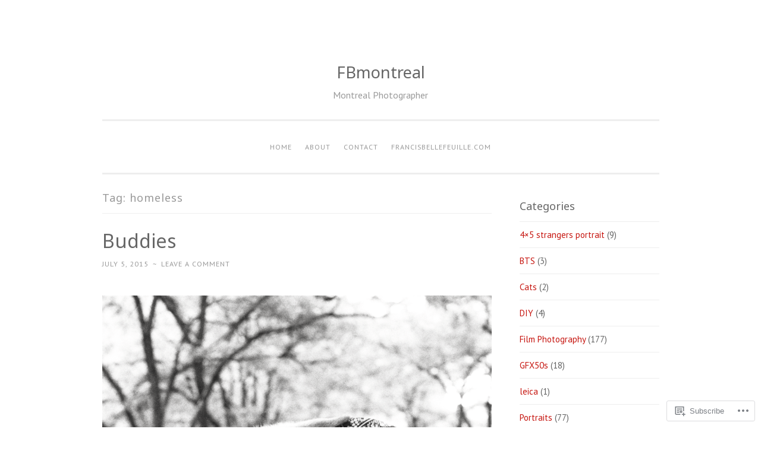

--- FILE ---
content_type: text/html; charset=UTF-8
request_url: https://fbmontreal.com/tag/homeless/
body_size: 21636
content:
<!DOCTYPE html>
<html lang="en">
<head>
<meta charset="UTF-8">
<meta name="viewport" content="width=device-width, initial-scale=1">
<link rel="profile" href="http://gmpg.org/xfn/11">

<title>homeless &#8211; FBmontreal</title>
<script type="text/javascript">
  WebFontConfig = {"google":{"families":["Noto+Sans:r:latin,latin-ext","PT+Sans:r,i,b,bi:latin,latin-ext"]},"api_url":"https:\/\/fonts-api.wp.com\/css"};
  (function() {
    var wf = document.createElement('script');
    wf.src = '/wp-content/plugins/custom-fonts/js/webfont.js';
    wf.type = 'text/javascript';
    wf.async = 'true';
    var s = document.getElementsByTagName('script')[0];
    s.parentNode.insertBefore(wf, s);
	})();
</script><style id="jetpack-custom-fonts-css">.wf-active body{font-family:"PT Sans",sans-serif}.wf-active button, .wf-active input[type="button"], .wf-active input[type="reset"], .wf-active input[type="submit"]{font-family:"PT Sans",sans-serif}.wf-active pre{font-family:"PT Sans",sans-serif}.wf-active h1, .wf-active h2, .wf-active h3, .wf-active h4, .wf-active h5, .wf-active h6, .wf-active .site-title{font-family:"Noto Sans",sans-serif;font-style:normal;font-weight:400}.wf-active h1{font-weight:400;font-style:normal}.wf-active h2{font-weight:400;font-style:normal}.wf-active #respond h3, .wf-active h3{font-weight:400;font-style:normal}.wf-active h4{font-weight:400;font-style:normal}.wf-active h5{font-weight:400;font-style:normal}.wf-active h6{font-weight:400;font-style:normal}.wf-active .site-title{font-style:normal;font-weight:400}.wf-active .site-description{font-weight:400;font-style:normal}.wf-active .entry-title{font-style:normal;font-weight:400}.wf-active .page-title{font-style:normal;font-weight:400}.wf-active #respond h3, .wf-active .comments-title{font-style:normal;font-weight:400}.wf-active .widget-title{font-weight:400;font-style:normal}@media screen and (min-width: 50em){.wf-active h1{font-weight:400;font-style:normal}}@media screen and (min-width: 50em){.wf-active h2{font-weight:400;font-style:normal}}@media screen and (min-width: 50em){.wf-active #respond h3, .wf-active h3{font-weight:400;font-style:normal}}@media screen and (min-width: 50em){.wf-active h4{font-weight:400;font-style:normal}}@media screen and (min-width: 50em){.wf-active .entry-title{font-style:normal;font-weight:400}}</style>
<meta name='robots' content='max-image-preview:large' />

<!-- Async WordPress.com Remote Login -->
<script id="wpcom_remote_login_js">
var wpcom_remote_login_extra_auth = '';
function wpcom_remote_login_remove_dom_node_id( element_id ) {
	var dom_node = document.getElementById( element_id );
	if ( dom_node ) { dom_node.parentNode.removeChild( dom_node ); }
}
function wpcom_remote_login_remove_dom_node_classes( class_name ) {
	var dom_nodes = document.querySelectorAll( '.' + class_name );
	for ( var i = 0; i < dom_nodes.length; i++ ) {
		dom_nodes[ i ].parentNode.removeChild( dom_nodes[ i ] );
	}
}
function wpcom_remote_login_final_cleanup() {
	wpcom_remote_login_remove_dom_node_classes( "wpcom_remote_login_msg" );
	wpcom_remote_login_remove_dom_node_id( "wpcom_remote_login_key" );
	wpcom_remote_login_remove_dom_node_id( "wpcom_remote_login_validate" );
	wpcom_remote_login_remove_dom_node_id( "wpcom_remote_login_js" );
	wpcom_remote_login_remove_dom_node_id( "wpcom_request_access_iframe" );
	wpcom_remote_login_remove_dom_node_id( "wpcom_request_access_styles" );
}

// Watch for messages back from the remote login
window.addEventListener( "message", function( e ) {
	if ( e.origin === "https://r-login.wordpress.com" ) {
		var data = {};
		try {
			data = JSON.parse( e.data );
		} catch( e ) {
			wpcom_remote_login_final_cleanup();
			return;
		}

		if ( data.msg === 'LOGIN' ) {
			// Clean up the login check iframe
			wpcom_remote_login_remove_dom_node_id( "wpcom_remote_login_key" );

			var id_regex = new RegExp( /^[0-9]+$/ );
			var token_regex = new RegExp( /^.*|.*|.*$/ );
			if (
				token_regex.test( data.token )
				&& id_regex.test( data.wpcomid )
			) {
				// We have everything we need to ask for a login
				var script = document.createElement( "script" );
				script.setAttribute( "id", "wpcom_remote_login_validate" );
				script.src = '/remote-login.php?wpcom_remote_login=validate'
					+ '&wpcomid=' + data.wpcomid
					+ '&token=' + encodeURIComponent( data.token )
					+ '&host=' + window.location.protocol
					+ '//' + window.location.hostname
					+ '&postid=174'
					+ '&is_singular=';
				document.body.appendChild( script );
			}

			return;
		}

		// Safari ITP, not logged in, so redirect
		if ( data.msg === 'LOGIN-REDIRECT' ) {
			window.location = 'https://wordpress.com/log-in?redirect_to=' + window.location.href;
			return;
		}

		// Safari ITP, storage access failed, remove the request
		if ( data.msg === 'LOGIN-REMOVE' ) {
			var css_zap = 'html { -webkit-transition: margin-top 1s; transition: margin-top 1s; } /* 9001 */ html { margin-top: 0 !important; } * html body { margin-top: 0 !important; } @media screen and ( max-width: 782px ) { html { margin-top: 0 !important; } * html body { margin-top: 0 !important; } }';
			var style_zap = document.createElement( 'style' );
			style_zap.type = 'text/css';
			style_zap.appendChild( document.createTextNode( css_zap ) );
			document.body.appendChild( style_zap );

			var e = document.getElementById( 'wpcom_request_access_iframe' );
			e.parentNode.removeChild( e );

			document.cookie = 'wordpress_com_login_access=denied; path=/; max-age=31536000';

			return;
		}

		// Safari ITP
		if ( data.msg === 'REQUEST_ACCESS' ) {
			console.log( 'request access: safari' );

			// Check ITP iframe enable/disable knob
			if ( wpcom_remote_login_extra_auth !== 'safari_itp_iframe' ) {
				return;
			}

			// If we are in a "private window" there is no ITP.
			var private_window = false;
			try {
				var opendb = window.openDatabase( null, null, null, null );
			} catch( e ) {
				private_window = true;
			}

			if ( private_window ) {
				console.log( 'private window' );
				return;
			}

			var iframe = document.createElement( 'iframe' );
			iframe.id = 'wpcom_request_access_iframe';
			iframe.setAttribute( 'scrolling', 'no' );
			iframe.setAttribute( 'sandbox', 'allow-storage-access-by-user-activation allow-scripts allow-same-origin allow-top-navigation-by-user-activation' );
			iframe.src = 'https://r-login.wordpress.com/remote-login.php?wpcom_remote_login=request_access&origin=' + encodeURIComponent( data.origin ) + '&wpcomid=' + encodeURIComponent( data.wpcomid );

			var css = 'html { -webkit-transition: margin-top 1s; transition: margin-top 1s; } /* 9001 */ html { margin-top: 46px !important; } * html body { margin-top: 46px !important; } @media screen and ( max-width: 660px ) { html { margin-top: 71px !important; } * html body { margin-top: 71px !important; } #wpcom_request_access_iframe { display: block; height: 71px !important; } } #wpcom_request_access_iframe { border: 0px; height: 46px; position: fixed; top: 0; left: 0; width: 100%; min-width: 100%; z-index: 99999; background: #23282d; } ';

			var style = document.createElement( 'style' );
			style.type = 'text/css';
			style.id = 'wpcom_request_access_styles';
			style.appendChild( document.createTextNode( css ) );
			document.body.appendChild( style );

			document.body.appendChild( iframe );
		}

		if ( data.msg === 'DONE' ) {
			wpcom_remote_login_final_cleanup();
		}
	}
}, false );

// Inject the remote login iframe after the page has had a chance to load
// more critical resources
window.addEventListener( "DOMContentLoaded", function( e ) {
	var iframe = document.createElement( "iframe" );
	iframe.style.display = "none";
	iframe.setAttribute( "scrolling", "no" );
	iframe.setAttribute( "id", "wpcom_remote_login_key" );
	iframe.src = "https://r-login.wordpress.com/remote-login.php"
		+ "?wpcom_remote_login=key"
		+ "&origin=aHR0cHM6Ly9mYm1vbnRyZWFsLmNvbQ%3D%3D"
		+ "&wpcomid=125141810"
		+ "&time=" + Math.floor( Date.now() / 1000 );
	document.body.appendChild( iframe );
}, false );
</script>
<link rel='dns-prefetch' href='//s0.wp.com' />
<link rel="alternate" type="application/rss+xml" title="FBmontreal &raquo; Feed" href="https://fbmontreal.com/feed/" />
<link rel="alternate" type="application/rss+xml" title="FBmontreal &raquo; Comments Feed" href="https://fbmontreal.com/comments/feed/" />
<link rel="alternate" type="application/rss+xml" title="FBmontreal &raquo; homeless Tag Feed" href="https://fbmontreal.com/tag/homeless/feed/" />
	<script type="text/javascript">
		/* <![CDATA[ */
		function addLoadEvent(func) {
			var oldonload = window.onload;
			if (typeof window.onload != 'function') {
				window.onload = func;
			} else {
				window.onload = function () {
					oldonload();
					func();
				}
			}
		}
		/* ]]> */
	</script>
	<link crossorigin='anonymous' rel='stylesheet' id='all-css-0-1' href='/wp-content/mu-plugins/jetpack-plugin/sun/modules/infinite-scroll/infinity.css?m=1753279645i&cssminify=yes' type='text/css' media='all' />
<style id='wp-emoji-styles-inline-css'>

	img.wp-smiley, img.emoji {
		display: inline !important;
		border: none !important;
		box-shadow: none !important;
		height: 1em !important;
		width: 1em !important;
		margin: 0 0.07em !important;
		vertical-align: -0.1em !important;
		background: none !important;
		padding: 0 !important;
	}
/*# sourceURL=wp-emoji-styles-inline-css */
</style>
<link crossorigin='anonymous' rel='stylesheet' id='all-css-2-1' href='/wp-content/plugins/gutenberg-core/v22.2.0/build/styles/block-library/style.css?m=1764855221i&cssminify=yes' type='text/css' media='all' />
<style id='wp-block-library-inline-css'>
.has-text-align-justify {
	text-align:justify;
}
.has-text-align-justify{text-align:justify;}

/*# sourceURL=wp-block-library-inline-css */
</style><style id='global-styles-inline-css'>
:root{--wp--preset--aspect-ratio--square: 1;--wp--preset--aspect-ratio--4-3: 4/3;--wp--preset--aspect-ratio--3-4: 3/4;--wp--preset--aspect-ratio--3-2: 3/2;--wp--preset--aspect-ratio--2-3: 2/3;--wp--preset--aspect-ratio--16-9: 16/9;--wp--preset--aspect-ratio--9-16: 9/16;--wp--preset--color--black: #000000;--wp--preset--color--cyan-bluish-gray: #abb8c3;--wp--preset--color--white: #fff;--wp--preset--color--pale-pink: #f78da7;--wp--preset--color--vivid-red: #cf2e2e;--wp--preset--color--luminous-vivid-orange: #ff6900;--wp--preset--color--luminous-vivid-amber: #fcb900;--wp--preset--color--light-green-cyan: #7bdcb5;--wp--preset--color--vivid-green-cyan: #00d084;--wp--preset--color--pale-cyan-blue: #8ed1fc;--wp--preset--color--vivid-cyan-blue: #0693e3;--wp--preset--color--vivid-purple: #9b51e0;--wp--preset--color--dark-green: #1c7c7c;--wp--preset--color--dark-gray: #666;--wp--preset--color--medium-gray: #999;--wp--preset--color--light-gray: #eee;--wp--preset--gradient--vivid-cyan-blue-to-vivid-purple: linear-gradient(135deg,rgb(6,147,227) 0%,rgb(155,81,224) 100%);--wp--preset--gradient--light-green-cyan-to-vivid-green-cyan: linear-gradient(135deg,rgb(122,220,180) 0%,rgb(0,208,130) 100%);--wp--preset--gradient--luminous-vivid-amber-to-luminous-vivid-orange: linear-gradient(135deg,rgb(252,185,0) 0%,rgb(255,105,0) 100%);--wp--preset--gradient--luminous-vivid-orange-to-vivid-red: linear-gradient(135deg,rgb(255,105,0) 0%,rgb(207,46,46) 100%);--wp--preset--gradient--very-light-gray-to-cyan-bluish-gray: linear-gradient(135deg,rgb(238,238,238) 0%,rgb(169,184,195) 100%);--wp--preset--gradient--cool-to-warm-spectrum: linear-gradient(135deg,rgb(74,234,220) 0%,rgb(151,120,209) 20%,rgb(207,42,186) 40%,rgb(238,44,130) 60%,rgb(251,105,98) 80%,rgb(254,248,76) 100%);--wp--preset--gradient--blush-light-purple: linear-gradient(135deg,rgb(255,206,236) 0%,rgb(152,150,240) 100%);--wp--preset--gradient--blush-bordeaux: linear-gradient(135deg,rgb(254,205,165) 0%,rgb(254,45,45) 50%,rgb(107,0,62) 100%);--wp--preset--gradient--luminous-dusk: linear-gradient(135deg,rgb(255,203,112) 0%,rgb(199,81,192) 50%,rgb(65,88,208) 100%);--wp--preset--gradient--pale-ocean: linear-gradient(135deg,rgb(255,245,203) 0%,rgb(182,227,212) 50%,rgb(51,167,181) 100%);--wp--preset--gradient--electric-grass: linear-gradient(135deg,rgb(202,248,128) 0%,rgb(113,206,126) 100%);--wp--preset--gradient--midnight: linear-gradient(135deg,rgb(2,3,129) 0%,rgb(40,116,252) 100%);--wp--preset--font-size--small: 13px;--wp--preset--font-size--medium: 20px;--wp--preset--font-size--large: 36px;--wp--preset--font-size--x-large: 42px;--wp--preset--font-family--albert-sans: 'Albert Sans', sans-serif;--wp--preset--font-family--alegreya: Alegreya, serif;--wp--preset--font-family--arvo: Arvo, serif;--wp--preset--font-family--bodoni-moda: 'Bodoni Moda', serif;--wp--preset--font-family--bricolage-grotesque: 'Bricolage Grotesque', sans-serif;--wp--preset--font-family--cabin: Cabin, sans-serif;--wp--preset--font-family--chivo: Chivo, sans-serif;--wp--preset--font-family--commissioner: Commissioner, sans-serif;--wp--preset--font-family--cormorant: Cormorant, serif;--wp--preset--font-family--courier-prime: 'Courier Prime', monospace;--wp--preset--font-family--crimson-pro: 'Crimson Pro', serif;--wp--preset--font-family--dm-mono: 'DM Mono', monospace;--wp--preset--font-family--dm-sans: 'DM Sans', sans-serif;--wp--preset--font-family--dm-serif-display: 'DM Serif Display', serif;--wp--preset--font-family--domine: Domine, serif;--wp--preset--font-family--eb-garamond: 'EB Garamond', serif;--wp--preset--font-family--epilogue: Epilogue, sans-serif;--wp--preset--font-family--fahkwang: Fahkwang, sans-serif;--wp--preset--font-family--figtree: Figtree, sans-serif;--wp--preset--font-family--fira-sans: 'Fira Sans', sans-serif;--wp--preset--font-family--fjalla-one: 'Fjalla One', sans-serif;--wp--preset--font-family--fraunces: Fraunces, serif;--wp--preset--font-family--gabarito: Gabarito, system-ui;--wp--preset--font-family--ibm-plex-mono: 'IBM Plex Mono', monospace;--wp--preset--font-family--ibm-plex-sans: 'IBM Plex Sans', sans-serif;--wp--preset--font-family--ibarra-real-nova: 'Ibarra Real Nova', serif;--wp--preset--font-family--instrument-serif: 'Instrument Serif', serif;--wp--preset--font-family--inter: Inter, sans-serif;--wp--preset--font-family--josefin-sans: 'Josefin Sans', sans-serif;--wp--preset--font-family--jost: Jost, sans-serif;--wp--preset--font-family--libre-baskerville: 'Libre Baskerville', serif;--wp--preset--font-family--libre-franklin: 'Libre Franklin', sans-serif;--wp--preset--font-family--literata: Literata, serif;--wp--preset--font-family--lora: Lora, serif;--wp--preset--font-family--merriweather: Merriweather, serif;--wp--preset--font-family--montserrat: Montserrat, sans-serif;--wp--preset--font-family--newsreader: Newsreader, serif;--wp--preset--font-family--noto-sans-mono: 'Noto Sans Mono', sans-serif;--wp--preset--font-family--nunito: Nunito, sans-serif;--wp--preset--font-family--open-sans: 'Open Sans', sans-serif;--wp--preset--font-family--overpass: Overpass, sans-serif;--wp--preset--font-family--pt-serif: 'PT Serif', serif;--wp--preset--font-family--petrona: Petrona, serif;--wp--preset--font-family--piazzolla: Piazzolla, serif;--wp--preset--font-family--playfair-display: 'Playfair Display', serif;--wp--preset--font-family--plus-jakarta-sans: 'Plus Jakarta Sans', sans-serif;--wp--preset--font-family--poppins: Poppins, sans-serif;--wp--preset--font-family--raleway: Raleway, sans-serif;--wp--preset--font-family--roboto: Roboto, sans-serif;--wp--preset--font-family--roboto-slab: 'Roboto Slab', serif;--wp--preset--font-family--rubik: Rubik, sans-serif;--wp--preset--font-family--rufina: Rufina, serif;--wp--preset--font-family--sora: Sora, sans-serif;--wp--preset--font-family--source-sans-3: 'Source Sans 3', sans-serif;--wp--preset--font-family--source-serif-4: 'Source Serif 4', serif;--wp--preset--font-family--space-mono: 'Space Mono', monospace;--wp--preset--font-family--syne: Syne, sans-serif;--wp--preset--font-family--texturina: Texturina, serif;--wp--preset--font-family--urbanist: Urbanist, sans-serif;--wp--preset--font-family--work-sans: 'Work Sans', sans-serif;--wp--preset--spacing--20: 0.44rem;--wp--preset--spacing--30: 0.67rem;--wp--preset--spacing--40: 1rem;--wp--preset--spacing--50: 1.5rem;--wp--preset--spacing--60: 2.25rem;--wp--preset--spacing--70: 3.38rem;--wp--preset--spacing--80: 5.06rem;--wp--preset--shadow--natural: 6px 6px 9px rgba(0, 0, 0, 0.2);--wp--preset--shadow--deep: 12px 12px 50px rgba(0, 0, 0, 0.4);--wp--preset--shadow--sharp: 6px 6px 0px rgba(0, 0, 0, 0.2);--wp--preset--shadow--outlined: 6px 6px 0px -3px rgb(255, 255, 255), 6px 6px rgb(0, 0, 0);--wp--preset--shadow--crisp: 6px 6px 0px rgb(0, 0, 0);}:where(.is-layout-flex){gap: 0.5em;}:where(.is-layout-grid){gap: 0.5em;}body .is-layout-flex{display: flex;}.is-layout-flex{flex-wrap: wrap;align-items: center;}.is-layout-flex > :is(*, div){margin: 0;}body .is-layout-grid{display: grid;}.is-layout-grid > :is(*, div){margin: 0;}:where(.wp-block-columns.is-layout-flex){gap: 2em;}:where(.wp-block-columns.is-layout-grid){gap: 2em;}:where(.wp-block-post-template.is-layout-flex){gap: 1.25em;}:where(.wp-block-post-template.is-layout-grid){gap: 1.25em;}.has-black-color{color: var(--wp--preset--color--black) !important;}.has-cyan-bluish-gray-color{color: var(--wp--preset--color--cyan-bluish-gray) !important;}.has-white-color{color: var(--wp--preset--color--white) !important;}.has-pale-pink-color{color: var(--wp--preset--color--pale-pink) !important;}.has-vivid-red-color{color: var(--wp--preset--color--vivid-red) !important;}.has-luminous-vivid-orange-color{color: var(--wp--preset--color--luminous-vivid-orange) !important;}.has-luminous-vivid-amber-color{color: var(--wp--preset--color--luminous-vivid-amber) !important;}.has-light-green-cyan-color{color: var(--wp--preset--color--light-green-cyan) !important;}.has-vivid-green-cyan-color{color: var(--wp--preset--color--vivid-green-cyan) !important;}.has-pale-cyan-blue-color{color: var(--wp--preset--color--pale-cyan-blue) !important;}.has-vivid-cyan-blue-color{color: var(--wp--preset--color--vivid-cyan-blue) !important;}.has-vivid-purple-color{color: var(--wp--preset--color--vivid-purple) !important;}.has-black-background-color{background-color: var(--wp--preset--color--black) !important;}.has-cyan-bluish-gray-background-color{background-color: var(--wp--preset--color--cyan-bluish-gray) !important;}.has-white-background-color{background-color: var(--wp--preset--color--white) !important;}.has-pale-pink-background-color{background-color: var(--wp--preset--color--pale-pink) !important;}.has-vivid-red-background-color{background-color: var(--wp--preset--color--vivid-red) !important;}.has-luminous-vivid-orange-background-color{background-color: var(--wp--preset--color--luminous-vivid-orange) !important;}.has-luminous-vivid-amber-background-color{background-color: var(--wp--preset--color--luminous-vivid-amber) !important;}.has-light-green-cyan-background-color{background-color: var(--wp--preset--color--light-green-cyan) !important;}.has-vivid-green-cyan-background-color{background-color: var(--wp--preset--color--vivid-green-cyan) !important;}.has-pale-cyan-blue-background-color{background-color: var(--wp--preset--color--pale-cyan-blue) !important;}.has-vivid-cyan-blue-background-color{background-color: var(--wp--preset--color--vivid-cyan-blue) !important;}.has-vivid-purple-background-color{background-color: var(--wp--preset--color--vivid-purple) !important;}.has-black-border-color{border-color: var(--wp--preset--color--black) !important;}.has-cyan-bluish-gray-border-color{border-color: var(--wp--preset--color--cyan-bluish-gray) !important;}.has-white-border-color{border-color: var(--wp--preset--color--white) !important;}.has-pale-pink-border-color{border-color: var(--wp--preset--color--pale-pink) !important;}.has-vivid-red-border-color{border-color: var(--wp--preset--color--vivid-red) !important;}.has-luminous-vivid-orange-border-color{border-color: var(--wp--preset--color--luminous-vivid-orange) !important;}.has-luminous-vivid-amber-border-color{border-color: var(--wp--preset--color--luminous-vivid-amber) !important;}.has-light-green-cyan-border-color{border-color: var(--wp--preset--color--light-green-cyan) !important;}.has-vivid-green-cyan-border-color{border-color: var(--wp--preset--color--vivid-green-cyan) !important;}.has-pale-cyan-blue-border-color{border-color: var(--wp--preset--color--pale-cyan-blue) !important;}.has-vivid-cyan-blue-border-color{border-color: var(--wp--preset--color--vivid-cyan-blue) !important;}.has-vivid-purple-border-color{border-color: var(--wp--preset--color--vivid-purple) !important;}.has-vivid-cyan-blue-to-vivid-purple-gradient-background{background: var(--wp--preset--gradient--vivid-cyan-blue-to-vivid-purple) !important;}.has-light-green-cyan-to-vivid-green-cyan-gradient-background{background: var(--wp--preset--gradient--light-green-cyan-to-vivid-green-cyan) !important;}.has-luminous-vivid-amber-to-luminous-vivid-orange-gradient-background{background: var(--wp--preset--gradient--luminous-vivid-amber-to-luminous-vivid-orange) !important;}.has-luminous-vivid-orange-to-vivid-red-gradient-background{background: var(--wp--preset--gradient--luminous-vivid-orange-to-vivid-red) !important;}.has-very-light-gray-to-cyan-bluish-gray-gradient-background{background: var(--wp--preset--gradient--very-light-gray-to-cyan-bluish-gray) !important;}.has-cool-to-warm-spectrum-gradient-background{background: var(--wp--preset--gradient--cool-to-warm-spectrum) !important;}.has-blush-light-purple-gradient-background{background: var(--wp--preset--gradient--blush-light-purple) !important;}.has-blush-bordeaux-gradient-background{background: var(--wp--preset--gradient--blush-bordeaux) !important;}.has-luminous-dusk-gradient-background{background: var(--wp--preset--gradient--luminous-dusk) !important;}.has-pale-ocean-gradient-background{background: var(--wp--preset--gradient--pale-ocean) !important;}.has-electric-grass-gradient-background{background: var(--wp--preset--gradient--electric-grass) !important;}.has-midnight-gradient-background{background: var(--wp--preset--gradient--midnight) !important;}.has-small-font-size{font-size: var(--wp--preset--font-size--small) !important;}.has-medium-font-size{font-size: var(--wp--preset--font-size--medium) !important;}.has-large-font-size{font-size: var(--wp--preset--font-size--large) !important;}.has-x-large-font-size{font-size: var(--wp--preset--font-size--x-large) !important;}.has-albert-sans-font-family{font-family: var(--wp--preset--font-family--albert-sans) !important;}.has-alegreya-font-family{font-family: var(--wp--preset--font-family--alegreya) !important;}.has-arvo-font-family{font-family: var(--wp--preset--font-family--arvo) !important;}.has-bodoni-moda-font-family{font-family: var(--wp--preset--font-family--bodoni-moda) !important;}.has-bricolage-grotesque-font-family{font-family: var(--wp--preset--font-family--bricolage-grotesque) !important;}.has-cabin-font-family{font-family: var(--wp--preset--font-family--cabin) !important;}.has-chivo-font-family{font-family: var(--wp--preset--font-family--chivo) !important;}.has-commissioner-font-family{font-family: var(--wp--preset--font-family--commissioner) !important;}.has-cormorant-font-family{font-family: var(--wp--preset--font-family--cormorant) !important;}.has-courier-prime-font-family{font-family: var(--wp--preset--font-family--courier-prime) !important;}.has-crimson-pro-font-family{font-family: var(--wp--preset--font-family--crimson-pro) !important;}.has-dm-mono-font-family{font-family: var(--wp--preset--font-family--dm-mono) !important;}.has-dm-sans-font-family{font-family: var(--wp--preset--font-family--dm-sans) !important;}.has-dm-serif-display-font-family{font-family: var(--wp--preset--font-family--dm-serif-display) !important;}.has-domine-font-family{font-family: var(--wp--preset--font-family--domine) !important;}.has-eb-garamond-font-family{font-family: var(--wp--preset--font-family--eb-garamond) !important;}.has-epilogue-font-family{font-family: var(--wp--preset--font-family--epilogue) !important;}.has-fahkwang-font-family{font-family: var(--wp--preset--font-family--fahkwang) !important;}.has-figtree-font-family{font-family: var(--wp--preset--font-family--figtree) !important;}.has-fira-sans-font-family{font-family: var(--wp--preset--font-family--fira-sans) !important;}.has-fjalla-one-font-family{font-family: var(--wp--preset--font-family--fjalla-one) !important;}.has-fraunces-font-family{font-family: var(--wp--preset--font-family--fraunces) !important;}.has-gabarito-font-family{font-family: var(--wp--preset--font-family--gabarito) !important;}.has-ibm-plex-mono-font-family{font-family: var(--wp--preset--font-family--ibm-plex-mono) !important;}.has-ibm-plex-sans-font-family{font-family: var(--wp--preset--font-family--ibm-plex-sans) !important;}.has-ibarra-real-nova-font-family{font-family: var(--wp--preset--font-family--ibarra-real-nova) !important;}.has-instrument-serif-font-family{font-family: var(--wp--preset--font-family--instrument-serif) !important;}.has-inter-font-family{font-family: var(--wp--preset--font-family--inter) !important;}.has-josefin-sans-font-family{font-family: var(--wp--preset--font-family--josefin-sans) !important;}.has-jost-font-family{font-family: var(--wp--preset--font-family--jost) !important;}.has-libre-baskerville-font-family{font-family: var(--wp--preset--font-family--libre-baskerville) !important;}.has-libre-franklin-font-family{font-family: var(--wp--preset--font-family--libre-franklin) !important;}.has-literata-font-family{font-family: var(--wp--preset--font-family--literata) !important;}.has-lora-font-family{font-family: var(--wp--preset--font-family--lora) !important;}.has-merriweather-font-family{font-family: var(--wp--preset--font-family--merriweather) !important;}.has-montserrat-font-family{font-family: var(--wp--preset--font-family--montserrat) !important;}.has-newsreader-font-family{font-family: var(--wp--preset--font-family--newsreader) !important;}.has-noto-sans-mono-font-family{font-family: var(--wp--preset--font-family--noto-sans-mono) !important;}.has-nunito-font-family{font-family: var(--wp--preset--font-family--nunito) !important;}.has-open-sans-font-family{font-family: var(--wp--preset--font-family--open-sans) !important;}.has-overpass-font-family{font-family: var(--wp--preset--font-family--overpass) !important;}.has-pt-serif-font-family{font-family: var(--wp--preset--font-family--pt-serif) !important;}.has-petrona-font-family{font-family: var(--wp--preset--font-family--petrona) !important;}.has-piazzolla-font-family{font-family: var(--wp--preset--font-family--piazzolla) !important;}.has-playfair-display-font-family{font-family: var(--wp--preset--font-family--playfair-display) !important;}.has-plus-jakarta-sans-font-family{font-family: var(--wp--preset--font-family--plus-jakarta-sans) !important;}.has-poppins-font-family{font-family: var(--wp--preset--font-family--poppins) !important;}.has-raleway-font-family{font-family: var(--wp--preset--font-family--raleway) !important;}.has-roboto-font-family{font-family: var(--wp--preset--font-family--roboto) !important;}.has-roboto-slab-font-family{font-family: var(--wp--preset--font-family--roboto-slab) !important;}.has-rubik-font-family{font-family: var(--wp--preset--font-family--rubik) !important;}.has-rufina-font-family{font-family: var(--wp--preset--font-family--rufina) !important;}.has-sora-font-family{font-family: var(--wp--preset--font-family--sora) !important;}.has-source-sans-3-font-family{font-family: var(--wp--preset--font-family--source-sans-3) !important;}.has-source-serif-4-font-family{font-family: var(--wp--preset--font-family--source-serif-4) !important;}.has-space-mono-font-family{font-family: var(--wp--preset--font-family--space-mono) !important;}.has-syne-font-family{font-family: var(--wp--preset--font-family--syne) !important;}.has-texturina-font-family{font-family: var(--wp--preset--font-family--texturina) !important;}.has-urbanist-font-family{font-family: var(--wp--preset--font-family--urbanist) !important;}.has-work-sans-font-family{font-family: var(--wp--preset--font-family--work-sans) !important;}
/*# sourceURL=global-styles-inline-css */
</style>

<style id='classic-theme-styles-inline-css'>
/*! This file is auto-generated */
.wp-block-button__link{color:#fff;background-color:#32373c;border-radius:9999px;box-shadow:none;text-decoration:none;padding:calc(.667em + 2px) calc(1.333em + 2px);font-size:1.125em}.wp-block-file__button{background:#32373c;color:#fff;text-decoration:none}
/*# sourceURL=/wp-includes/css/classic-themes.min.css */
</style>
<link crossorigin='anonymous' rel='stylesheet' id='all-css-4-1' href='/_static/??-eJyNkFkOwjAMRC+Ea7VFLB+Is6TBlEA2xSmI22MoqwoVP1FszRt7jKcIOvhMPmO0XWs8ow6NDfrAWBXloiiBjYuWINGxmOLGcH4qgPPZUqGZJ/hm5Dp4eSWSvosqXxWONkaRJSeyMewUhYGmiYmYQV5nOgd5JyAPuL6NsWswkmedVNY7qFB0KDwNJ/0ivscZ8+/v8DdivO6HwC3h2AkSiXcr3/Ye5FGOQS0FkI1UNsF/FLC1yqQrunarcj4tZ8u6rhf7C+Vzvaw=&cssminify=yes' type='text/css' media='all' />
<style id='penscratch-2-style-inline-css'>
.tags-links { clip: rect(1px, 1px, 1px, 1px); height: 1px; position: absolute; overflow: hidden; width: 1px; }
/*# sourceURL=penscratch-2-style-inline-css */
</style>
<link crossorigin='anonymous' rel='stylesheet' id='print-css-5-1' href='/wp-content/mu-plugins/global-print/global-print.css?m=1465851035i&cssminify=yes' type='text/css' media='print' />
<style id='jetpack-global-styles-frontend-style-inline-css'>
:root { --font-headings: unset; --font-base: unset; --font-headings-default: -apple-system,BlinkMacSystemFont,"Segoe UI",Roboto,Oxygen-Sans,Ubuntu,Cantarell,"Helvetica Neue",sans-serif; --font-base-default: -apple-system,BlinkMacSystemFont,"Segoe UI",Roboto,Oxygen-Sans,Ubuntu,Cantarell,"Helvetica Neue",sans-serif;}
/*# sourceURL=jetpack-global-styles-frontend-style-inline-css */
</style>
<link crossorigin='anonymous' rel='stylesheet' id='all-css-8-1' href='/wp-content/themes/h4/global.css?m=1420737423i&cssminify=yes' type='text/css' media='all' />
<script type="text/javascript" id="wpcom-actionbar-placeholder-js-extra">
/* <![CDATA[ */
var actionbardata = {"siteID":"125141810","postID":"0","siteURL":"https://fbmontreal.com","xhrURL":"https://fbmontreal.com/wp-admin/admin-ajax.php","nonce":"bdae942ed4","isLoggedIn":"","statusMessage":"","subsEmailDefault":"instantly","proxyScriptUrl":"https://s0.wp.com/wp-content/js/wpcom-proxy-request.js?m=1513050504i&amp;ver=20211021","i18n":{"followedText":"New posts from this site will now appear in your \u003Ca href=\"https://wordpress.com/reader\"\u003EReader\u003C/a\u003E","foldBar":"Collapse this bar","unfoldBar":"Expand this bar","shortLinkCopied":"Shortlink copied to clipboard."}};
//# sourceURL=wpcom-actionbar-placeholder-js-extra
/* ]]> */
</script>
<script type="text/javascript" id="jetpack-mu-wpcom-settings-js-before">
/* <![CDATA[ */
var JETPACK_MU_WPCOM_SETTINGS = {"assetsUrl":"https://s0.wp.com/wp-content/mu-plugins/jetpack-mu-wpcom-plugin/sun/jetpack_vendor/automattic/jetpack-mu-wpcom/src/build/"};
//# sourceURL=jetpack-mu-wpcom-settings-js-before
/* ]]> */
</script>
<script crossorigin='anonymous' type='text/javascript'  src='/wp-content/js/rlt-proxy.js?m=1720530689i'></script>
<script type="text/javascript" id="rlt-proxy-js-after">
/* <![CDATA[ */
	rltInitialize( {"token":null,"iframeOrigins":["https:\/\/widgets.wp.com"]} );
//# sourceURL=rlt-proxy-js-after
/* ]]> */
</script>
<link rel="EditURI" type="application/rsd+xml" title="RSD" href="https://fbmontreal.wordpress.com/xmlrpc.php?rsd" />
<meta name="generator" content="WordPress.com" />

<!-- Jetpack Open Graph Tags -->
<meta property="og:type" content="website" />
<meta property="og:title" content="homeless &#8211; FBmontreal" />
<meta property="og:url" content="https://fbmontreal.com/tag/homeless/" />
<meta property="og:site_name" content="FBmontreal" />
<meta property="og:image" content="https://fbmontreal.com/wp-content/uploads/2017/03/cropped-fbmontreal-new-logo1.png?w=200" />
<meta property="og:image:width" content="200" />
<meta property="og:image:height" content="200" />
<meta property="og:image:alt" content="" />
<meta property="og:locale" content="en_US" />

<!-- End Jetpack Open Graph Tags -->
<link rel="search" type="application/opensearchdescription+xml" href="https://fbmontreal.com/osd.xml" title="FBmontreal" />
<link rel="search" type="application/opensearchdescription+xml" href="https://s1.wp.com/opensearch.xml" title="WordPress.com" />
<meta name="theme-color" content="#ffffff" />
<meta name="description" content="Posts about homeless written by FrancisBellefeuille" />
<style type="text/css" id="custom-background-css">
body.custom-background { background-color: #ffffff; }
</style>
	<style type="text/css" id="custom-colors-css">	.widget a:hover,
	.site-footer .widget a:hover {
		color: #666;
	}
.jetpack-social-navigation ul a:hover { color: #FFFFFF;}
body { background-color: #ffffff;}
.jetpack-social-navigation ul a:hover { background-color: #c61610;}
.jetpack-recipe-title { border-color: #c61610;}
.toggled .menu-toggle, .wp_widget_tag_cloud a:hover, .tags-links a:hover { border-color: #C61610;}
.button:hover, .button:focus, .button:active, button:hover, button:focus, button:active, input[type="button"]:hover, input[type="button"]:focus, input[type="button"]:active, input[type="reset"]:hover, input[type="reset"]:focus, input[type="reset"]:active, input[type="submit"]:hover, input[type="submit"]:focus, input[type="submit"]:active, #infinite-handle span:hover { border-color: #C61610;}
.button:hover, .button:focus, .button:active, button:hover, button:focus, button:active, input[type="button"]:hover, input[type="button"]:focus, input[type="button"]:active, input[type="reset"]:hover, input[type="reset"]:focus, input[type="reset"]:active, input[type="submit"]:hover, input[type="submit"]:focus, input[type="submit"]:active, #infinite-handle span:hover { color: #C61610;}
.menu-toggle:hover #menu-icon, .toggled #menu-icon { fill: #C61610;}
a, a:visited, .site-footer a:hover, .main-navigation li:hover > a, .current_page_item a, .current-menu-item a, .toggled .menu-toggle, .entry-footer a:hover, .entry-meta a:hover, .entry-title a:hover, .site-main .post-navigation .meta-nav, .site-main .paging-navigation .meta-nav, .comment-meta .comment-metadata a:hover, .required, .widget a, #wp-calendar a, .wp_widget_tag_cloud a:hover, #infinite-footer .container a:hover, #infinite-handle span, .tags-links a:hover, .current_page_item a, .current-menu-item a, .current_page_item a:visited, .current-menu-item a:visited { color: #C61610;}
</style>
<link rel="icon" href="https://fbmontreal.com/wp-content/uploads/2017/03/cropped-fbmontreal-new-logo1.png?w=32" sizes="32x32" />
<link rel="icon" href="https://fbmontreal.com/wp-content/uploads/2017/03/cropped-fbmontreal-new-logo1.png?w=192" sizes="192x192" />
<link rel="apple-touch-icon" href="https://fbmontreal.com/wp-content/uploads/2017/03/cropped-fbmontreal-new-logo1.png?w=180" />
<meta name="msapplication-TileImage" content="https://fbmontreal.com/wp-content/uploads/2017/03/cropped-fbmontreal-new-logo1.png?w=270" />
<link crossorigin='anonymous' rel='stylesheet' id='all-css-0-3' href='/_static/??-eJydzNEKwjAMheEXsoapc+xCfBSpWRjd0rQ0DWNvL8LmpYiX/+HwwZIdJqkkFaK5zDYGUZioZo/z1qAm8AiC8OSEs4IuIVM5ouoBfgZiGoxJAX1JpsSfzz786dXANLjRM1NZv9Xbv8db07XnU9dfL+30AlHOX2M=&cssminify=yes' type='text/css' media='all' />
</head>

<body class="archive tag tag-homeless tag-11637 custom-background wp-embed-responsive wp-theme-pubpenscratch-2 customizer-styles-applied jetpack-reblog-enabled tags-hidden custom-colors">
<div id="page" class="hfeed site">
	<a class="skip-link screen-reader-text" href="#content">Skip to content</a>
	<header id="masthead" class="site-header" role="banner">
		<div class="site-branding">
							<p class="site-title"><a href="https://fbmontreal.com/" rel="home">FBmontreal</a></p>
							<p class="site-description">Montreal Photographer</p>
					</div>

		<nav id="site-navigation" class="main-navigation" role="navigation">
			<button class="menu-toggle">
				<svg xmlns="http://www.w3.org/2000/svg" viewBox="0 0 16 16"><rect x="0" fill="none" width="16" height="16"/><g><path id="menu-icon" d="M0 14h16v-2H0v2zM0 2v2h16V2H0zm0 7h16V7H0v2z"/></g></svg>
				Menu			</button>
			<div class="menu-primary-container"><ul id="menu-primary" class="menu"><li id="menu-item-8" class="menu-item menu-item-type-custom menu-item-object-custom menu-item-8"><a href="/">Home</a></li>
<li id="menu-item-9" class="menu-item menu-item-type-post_type menu-item-object-page menu-item-9"><a href="https://fbmontreal.com/about/">About</a></li>
<li id="menu-item-10" class="menu-item menu-item-type-post_type menu-item-object-page menu-item-10"><a href="https://fbmontreal.com/contact/">Contact</a></li>
<li id="menu-item-1317" class="menu-item menu-item-type-custom menu-item-object-custom menu-item-1317"><a target="_blank" rel="noopener" href="http://www.francisbellefeuille.com">FrancisBellefeuille.com</a></li>
</ul></div>		</nav><!-- #site-navigation -->
	</header><!-- #masthead -->

	<div id="content" class="site-content">
		
	<section id="primary" class="content-area">
		<main id="main" class="site-main" role="main">

		
			<header class="page-header">
				<h1 class="page-title">Tag: <span>homeless</span></h1>			</header><!-- .page-header -->

			
				
					
<article id="post-174" class="post-174 post type-post status-publish format-image hentry category-film-photography category-street-photography tag-48041 tag-50mm tag-black-and-gray tag-black-and-grey tag-black-and-white tag-canon tag-canon-a1 tag-dog tag-film-is-not-dead tag-film-photography tag-films-not-dead tag-homeless tag-hp5 tag-ilford tag-ilford-hp5 tag-lifestyle tag-monochrome tag-montreal tag-montreal-photographer tag-montreal-photography tag-montreal-street-photography tag-montreality tag-peace-park tag-puppie tag-pushed-to-1600 tag-smoker tag-street-photographer tag-street-photography tag-street-portrait tag-world-street-photography post_format-post-format-image">
	<header class="entry-header">
		<h1 class="entry-title"><a href="https://fbmontreal.com/2015/07/05/buddies-montreal-2015-canon-a1-50mm-f14-hp5/" rel="bookmark">Buddies</a></h1>	</header><!-- .entry-header -->
				<div class="entry-meta">
			<span class="posted-on"><a href="https://fbmontreal.com/2015/07/05/buddies-montreal-2015-canon-a1-50mm-f14-hp5/" rel="bookmark"><time class="entry-date published" datetime="2015-07-05T07:34:56-04:00">July 5, 2015</time><time class="updated" datetime="2017-03-05T15:18:09-05:00">March 5, 2017</time></a></span><span class="byline"><span class="author vcard"><span class="sep"> ~ </span><a class="url fn n" href="https://fbmontreal.com/author/francisbellefeuille/">FrancisBellefeuille</a></span></span>			<span class="sep"> ~ </span><span class="comments-link"><a href="https://fbmontreal.com/2015/07/05/buddies-montreal-2015-canon-a1-50mm-f14-hp5/#respond">Leave a comment</a></span>					</div><!-- .entry-meta -->
				<div class="entry-content">
		<p><img data-attachment-id="175" data-permalink="https://fbmontreal.com/2015/07/05/buddies-montreal-2015-canon-a1-50mm-f14-hp5/attachment/175/" data-orig-file="https://fbmontreal.com/wp-content/uploads/2015/07/tumblr_nr07q8ucoq1ttqenao1_1280.png" data-orig-size="1280,1920" data-comments-opened="1" data-image-meta="{&quot;aperture&quot;:&quot;0&quot;,&quot;credit&quot;:&quot;&quot;,&quot;camera&quot;:&quot;&quot;,&quot;caption&quot;:&quot;&quot;,&quot;created_timestamp&quot;:&quot;0&quot;,&quot;copyright&quot;:&quot;&quot;,&quot;focal_length&quot;:&quot;0&quot;,&quot;iso&quot;:&quot;0&quot;,&quot;shutter_speed&quot;:&quot;0&quot;,&quot;title&quot;:&quot;&quot;,&quot;orientation&quot;:&quot;0&quot;}" data-image-title="" data-image-description="" data-image-caption="" data-medium-file="https://fbmontreal.com/wp-content/uploads/2015/07/tumblr_nr07q8ucoq1ttqenao1_1280.png?w=200" data-large-file="https://fbmontreal.com/wp-content/uploads/2015/07/tumblr_nr07q8ucoq1ttqenao1_1280.png?w=656" class="alignnone size-full wp-image-175" src="https://fbmontreal.com/wp-content/uploads/2015/07/tumblr_nr07q8ucoq1ttqenao1_1280.png?w=656" alt=""   srcset="https://fbmontreal.com/wp-content/uploads/2015/07/tumblr_nr07q8ucoq1ttqenao1_1280.png?w=1024&amp;h=1536 1024w, https://fbmontreal.com/wp-content/uploads/2015/07/tumblr_nr07q8ucoq1ttqenao1_1280.png?w=100&amp;h=150 100w, https://fbmontreal.com/wp-content/uploads/2015/07/tumblr_nr07q8ucoq1ttqenao1_1280.png?w=200&amp;h=300 200w, https://fbmontreal.com/wp-content/uploads/2015/07/tumblr_nr07q8ucoq1ttqenao1_1280.png?w=768&amp;h=1152 768w, https://fbmontreal.com/wp-content/uploads/2015/07/tumblr_nr07q8ucoq1ttqenao1_1280.png?w=683&amp;h=1024 683w, https://fbmontreal.com/wp-content/uploads/2015/07/tumblr_nr07q8ucoq1ttqenao1_1280.png 1280w" sizes="(max-width: 1024px) 100vw, 1024px" />Montreal 2015</p>
<p>Canon A1<br />
50mm f/1.4<br />
HP5+ pushed to 1600</p>
			</div><!-- .entry-content -->
	</article><!-- #post-## -->

				
					
<article id="post-180" class="post-180 post type-post status-publish format-image hentry category-film-photography category-street-photography tag-35mm-film tag-35mm-photography tag-analog-photography tag-bessa tag-bessa-r2a tag-c41athome tag-color-film tag-color-negative-c41 tag-color-skopar tag-expired-film tag-film-is-not-dead tag-filmsnotdead tag-fuji-superia-800 tag-fujifilm tag-homeless tag-montreal tag-montreal-photographer tag-montreal-photography tag-montreal-street-photography tag-montreality tag-nyc tag-photographers-on-tumblr tag-saussage tag-street-photographer tag-street-photographers tag-street-photography tag-superia-800 tag-voigtlander tag-voigtlander-bessa tag-world-street-photography post_format-post-format-image">
	<header class="entry-header">
		<h1 class="entry-title"><a href="https://fbmontreal.com/2015/07/04/come-on-take-it-montreal-2015-bessa-r2a-35mm/" rel="bookmark">‘’COME ON TAKE&nbsp;IT!’’</a></h1>	</header><!-- .entry-header -->
				<div class="entry-meta">
			<span class="posted-on"><a href="https://fbmontreal.com/2015/07/04/come-on-take-it-montreal-2015-bessa-r2a-35mm/" rel="bookmark"><time class="entry-date published" datetime="2015-07-04T06:23:59-04:00">July 4, 2015</time><time class="updated" datetime="2017-03-05T15:19:05-05:00">March 5, 2017</time></a></span><span class="byline"><span class="author vcard"><span class="sep"> ~ </span><a class="url fn n" href="https://fbmontreal.com/author/francisbellefeuille/">FrancisBellefeuille</a></span></span>			<span class="sep"> ~ </span><span class="comments-link"><a href="https://fbmontreal.com/2015/07/04/come-on-take-it-montreal-2015-bessa-r2a-35mm/#respond">Leave a comment</a></span>					</div><!-- .entry-meta -->
				<div class="entry-content">
		<p><img data-attachment-id="181" data-permalink="https://fbmontreal.com/2015/07/04/come-on-take-it-montreal-2015-bessa-r2a-35mm/attachment/181/" data-orig-file="https://fbmontreal.com/wp-content/uploads/2015/07/tumblr_nqy9rzn6vg1ttqenao1_1280.png" data-orig-size="1280,853" data-comments-opened="1" data-image-meta="{&quot;aperture&quot;:&quot;0&quot;,&quot;credit&quot;:&quot;&quot;,&quot;camera&quot;:&quot;&quot;,&quot;caption&quot;:&quot;&quot;,&quot;created_timestamp&quot;:&quot;0&quot;,&quot;copyright&quot;:&quot;&quot;,&quot;focal_length&quot;:&quot;0&quot;,&quot;iso&quot;:&quot;0&quot;,&quot;shutter_speed&quot;:&quot;0&quot;,&quot;title&quot;:&quot;&quot;,&quot;orientation&quot;:&quot;0&quot;}" data-image-title="" data-image-description="" data-image-caption="" data-medium-file="https://fbmontreal.com/wp-content/uploads/2015/07/tumblr_nqy9rzn6vg1ttqenao1_1280.png?w=300" data-large-file="https://fbmontreal.com/wp-content/uploads/2015/07/tumblr_nqy9rzn6vg1ttqenao1_1280.png?w=656" class="alignnone size-full wp-image-181" src="https://fbmontreal.com/wp-content/uploads/2015/07/tumblr_nqy9rzn6vg1ttqenao1_1280.png?w=656" alt=""   srcset="https://fbmontreal.com/wp-content/uploads/2015/07/tumblr_nqy9rzn6vg1ttqenao1_1280.png?w=1024&amp;h=682 1024w, https://fbmontreal.com/wp-content/uploads/2015/07/tumblr_nqy9rzn6vg1ttqenao1_1280.png?w=150&amp;h=100 150w, https://fbmontreal.com/wp-content/uploads/2015/07/tumblr_nqy9rzn6vg1ttqenao1_1280.png?w=300&amp;h=200 300w, https://fbmontreal.com/wp-content/uploads/2015/07/tumblr_nqy9rzn6vg1ttqenao1_1280.png?w=768&amp;h=512 768w, https://fbmontreal.com/wp-content/uploads/2015/07/tumblr_nqy9rzn6vg1ttqenao1_1280.png 1280w" sizes="(max-width: 1024px) 100vw, 1024px" />Montreal 2015</p>
<p>Bessa R2a<br />
35mm Color-Skopar f/2.5<br />
Expired Fuji superia 800</p>
			</div><!-- .entry-content -->
	</article><!-- #post-## -->

				
					
<article id="post-231" class="post-231 post type-post status-publish format-image hentry category-film-photography category-street-photography tag-48041 tag-35mm-film tag-35mm-photography tag-analog tag-analog-photography tag-c-41-home-process tag-c41 tag-c41athome tag-canon tag-canon-a1 tag-color-negative-c41 tag-expired-film tag-f1-4 tag-film-photography tag-fuji tag-fujifilm tag-home-processed tag-homeless tag-montreal tag-montreal-photographer tag-montreal-photography tag-montreal-street-photography tag-montreality tag-street-photographer tag-street-photography tag-subway tag-superia-800 tag-world-street-photography post_format-post-format-image">
	<header class="entry-header">
		<h1 class="entry-title"><a href="https://fbmontreal.com/2015/06/24/sleepy-montreal-2015-canon-a1-50mm-f14-epired/" rel="bookmark">Sleepy</a></h1>	</header><!-- .entry-header -->
				<div class="entry-meta">
			<span class="posted-on"><a href="https://fbmontreal.com/2015/06/24/sleepy-montreal-2015-canon-a1-50mm-f14-epired/" rel="bookmark"><time class="entry-date published" datetime="2015-06-24T23:46:54-04:00">June 24, 2015</time><time class="updated" datetime="2017-03-05T15:29:56-05:00">March 5, 2017</time></a></span><span class="byline"><span class="author vcard"><span class="sep"> ~ </span><a class="url fn n" href="https://fbmontreal.com/author/francisbellefeuille/">FrancisBellefeuille</a></span></span>			<span class="sep"> ~ </span><span class="comments-link"><a href="https://fbmontreal.com/2015/06/24/sleepy-montreal-2015-canon-a1-50mm-f14-epired/#respond">Leave a comment</a></span>					</div><!-- .entry-meta -->
				<div class="entry-content">
		<p><img data-attachment-id="232" data-permalink="https://fbmontreal.com/2015/06/24/sleepy-montreal-2015-canon-a1-50mm-f14-epired/attachment/232/" data-orig-file="https://fbmontreal.com/wp-content/uploads/2015/06/tumblr_nqh3e6vtdx1ttqenao1_1280.jpg" data-orig-size="1280,1920" data-comments-opened="1" data-image-meta="{&quot;aperture&quot;:&quot;0&quot;,&quot;credit&quot;:&quot;&quot;,&quot;camera&quot;:&quot;&quot;,&quot;caption&quot;:&quot;&quot;,&quot;created_timestamp&quot;:&quot;0&quot;,&quot;copyright&quot;:&quot;&quot;,&quot;focal_length&quot;:&quot;0&quot;,&quot;iso&quot;:&quot;0&quot;,&quot;shutter_speed&quot;:&quot;0&quot;,&quot;title&quot;:&quot;&quot;,&quot;orientation&quot;:&quot;0&quot;}" data-image-title="" data-image-description="" data-image-caption="" data-medium-file="https://fbmontreal.com/wp-content/uploads/2015/06/tumblr_nqh3e6vtdx1ttqenao1_1280.jpg?w=200" data-large-file="https://fbmontreal.com/wp-content/uploads/2015/06/tumblr_nqh3e6vtdx1ttqenao1_1280.jpg?w=656" class="alignnone size-full wp-image-232" src="https://fbmontreal.com/wp-content/uploads/2015/06/tumblr_nqh3e6vtdx1ttqenao1_1280.jpg?w=656" alt=""   srcset="https://fbmontreal.com/wp-content/uploads/2015/06/tumblr_nqh3e6vtdx1ttqenao1_1280.jpg?w=1024&amp;h=1536 1024w, https://fbmontreal.com/wp-content/uploads/2015/06/tumblr_nqh3e6vtdx1ttqenao1_1280.jpg?w=100&amp;h=150 100w, https://fbmontreal.com/wp-content/uploads/2015/06/tumblr_nqh3e6vtdx1ttqenao1_1280.jpg?w=200&amp;h=300 200w, https://fbmontreal.com/wp-content/uploads/2015/06/tumblr_nqh3e6vtdx1ttqenao1_1280.jpg?w=768&amp;h=1152 768w, https://fbmontreal.com/wp-content/uploads/2015/06/tumblr_nqh3e6vtdx1ttqenao1_1280.jpg?w=683&amp;h=1024 683w, https://fbmontreal.com/wp-content/uploads/2015/06/tumblr_nqh3e6vtdx1ttqenao1_1280.jpg 1280w" sizes="(max-width: 1024px) 100vw, 1024px" />Montreal 2015</p>
<p>Canon A1<br />
50mm f/1.4<br />
Epired Superia 800</p>
			</div><!-- .entry-content -->
	</article><!-- #post-## -->

				
					
<article id="post-246" class="post-246 post type-post status-publish format-image hentry category-film-photography category-portraits category-street-photography tag-120-film tag-analog tag-analog-photography tag-black-and-gray tag-black-and-white tag-buy-film-not-megapixels tag-buyfilmnotmegapixels tag-carl-zeiss tag-carl-zeiss-80mm tag-film-is-alive tag-film-is-not-dead tag-film-photography tag-filmsnotdead tag-hasselblad tag-hasselblad-500-cm tag-home-processed tag-homeless tag-hp5 tag-ilford tag-ilford-hp5 tag-medium-format tag-monochrome tag-montreal tag-pushed-to-1600 tag-street-photographer tag-street-photography tag-street-portrait tag-zeiss post_format-post-format-image">
	<header class="entry-header">
		<h1 class="entry-title"><a href="https://fbmontreal.com/2015/05/11/falardeau-montreal-2015-hasselblad-500-cm-80mm/" rel="bookmark">Falardeau</a></h1>	</header><!-- .entry-header -->
				<div class="entry-meta">
			<span class="posted-on"><a href="https://fbmontreal.com/2015/05/11/falardeau-montreal-2015-hasselblad-500-cm-80mm/" rel="bookmark"><time class="entry-date published" datetime="2015-05-11T01:15:42-04:00">May 11, 2015</time><time class="updated" datetime="2017-03-05T15:31:48-05:00">March 5, 2017</time></a></span><span class="byline"><span class="author vcard"><span class="sep"> ~ </span><a class="url fn n" href="https://fbmontreal.com/author/francisbellefeuille/">FrancisBellefeuille</a></span></span>			<span class="sep"> ~ </span><span class="comments-link"><a href="https://fbmontreal.com/2015/05/11/falardeau-montreal-2015-hasselblad-500-cm-80mm/#respond">Leave a comment</a></span>					</div><!-- .entry-meta -->
				<div class="entry-content">
		<p><img data-attachment-id="248" data-permalink="https://fbmontreal.com/2015/05/11/falardeau-montreal-2015-hasselblad-500-cm-80mm/attachment/248/" data-orig-file="https://fbmontreal.com/wp-content/uploads/2015/05/tumblr_no5vi6lzue1ttqenao1_1280.png" data-orig-size="1280,1290" data-comments-opened="1" data-image-meta="{&quot;aperture&quot;:&quot;0&quot;,&quot;credit&quot;:&quot;&quot;,&quot;camera&quot;:&quot;&quot;,&quot;caption&quot;:&quot;&quot;,&quot;created_timestamp&quot;:&quot;0&quot;,&quot;copyright&quot;:&quot;&quot;,&quot;focal_length&quot;:&quot;0&quot;,&quot;iso&quot;:&quot;0&quot;,&quot;shutter_speed&quot;:&quot;0&quot;,&quot;title&quot;:&quot;&quot;,&quot;orientation&quot;:&quot;0&quot;}" data-image-title="" data-image-description="" data-image-caption="" data-medium-file="https://fbmontreal.com/wp-content/uploads/2015/05/tumblr_no5vi6lzue1ttqenao1_1280.png?w=298" data-large-file="https://fbmontreal.com/wp-content/uploads/2015/05/tumblr_no5vi6lzue1ttqenao1_1280.png?w=656" loading="lazy" class="alignnone size-full wp-image-248" src="https://fbmontreal.com/wp-content/uploads/2015/05/tumblr_no5vi6lzue1ttqenao1_1280.png?w=656" alt=""   srcset="https://fbmontreal.com/wp-content/uploads/2015/05/tumblr_no5vi6lzue1ttqenao1_1280.png?w=1024&amp;h=1032 1024w, https://fbmontreal.com/wp-content/uploads/2015/05/tumblr_no5vi6lzue1ttqenao1_1280.png?w=150&amp;h=150 150w, https://fbmontreal.com/wp-content/uploads/2015/05/tumblr_no5vi6lzue1ttqenao1_1280.png?w=298&amp;h=300 298w, https://fbmontreal.com/wp-content/uploads/2015/05/tumblr_no5vi6lzue1ttqenao1_1280.png?w=768&amp;h=774 768w, https://fbmontreal.com/wp-content/uploads/2015/05/tumblr_no5vi6lzue1ttqenao1_1280.png?w=1016&amp;h=1024 1016w, https://fbmontreal.com/wp-content/uploads/2015/05/tumblr_no5vi6lzue1ttqenao1_1280.png 1280w" sizes="(max-width: 1024px) 100vw, 1024px" />Montreal 2015</p>
<p>Hasselblad 500 cm<br />
80mm f/2.8<br />
HP5+ @ 1600</p>
			</div><!-- .entry-content -->
	</article><!-- #post-## -->

				
					
<article id="post-275" class="post-275 post type-post status-publish format-image hentry category-film-photography category-street-photography tag-120-film tag-500cm tag-6x6-film tag-black-and-gray tag-black-and-white tag-bw tag-bw-photography tag-carl-zeiss tag-carl-zeiss-80mm tag-hasselblad tag-hasselblad-500-cm tag-hasselblad-500cm tag-hassy tag-hockey tag-homeless tag-hp5 tag-ilford tag-ilford-hp5 tag-medium-format tag-monochrome tag-montreal tag-montreal-photography tag-montreality tag-sleeping tag-street-photographer tag-street-photography tag-world-street-photography tag-zeiss post_format-post-format-image">
	<header class="entry-header">
		<h1 class="entry-title"><a href="https://fbmontreal.com/2015/04/16/napping-montreal-2015-hasselblad-500cm-80mm-f28/" rel="bookmark">Napping</a></h1>	</header><!-- .entry-header -->
				<div class="entry-meta">
			<span class="posted-on"><a href="https://fbmontreal.com/2015/04/16/napping-montreal-2015-hasselblad-500cm-80mm-f28/" rel="bookmark"><time class="entry-date published" datetime="2015-04-16T22:57:26-04:00">April 16, 2015</time><time class="updated" datetime="2017-03-05T15:34:01-05:00">March 5, 2017</time></a></span><span class="byline"><span class="author vcard"><span class="sep"> ~ </span><a class="url fn n" href="https://fbmontreal.com/author/francisbellefeuille/">FrancisBellefeuille</a></span></span>			<span class="sep"> ~ </span><span class="comments-link"><a href="https://fbmontreal.com/2015/04/16/napping-montreal-2015-hasselblad-500cm-80mm-f28/#respond">Leave a comment</a></span>					</div><!-- .entry-meta -->
				<div class="entry-content">
		<p><img data-attachment-id="278" data-permalink="https://fbmontreal.com/2015/04/16/napping-montreal-2015-hasselblad-500cm-80mm-f28/attachment/278/" data-orig-file="https://fbmontreal.com/wp-content/uploads/2015/04/tumblr_nmx93qsp8g1ttqenao1_1280.png" data-orig-size="1280,1280" data-comments-opened="1" data-image-meta="{&quot;aperture&quot;:&quot;0&quot;,&quot;credit&quot;:&quot;&quot;,&quot;camera&quot;:&quot;&quot;,&quot;caption&quot;:&quot;&quot;,&quot;created_timestamp&quot;:&quot;0&quot;,&quot;copyright&quot;:&quot;&quot;,&quot;focal_length&quot;:&quot;0&quot;,&quot;iso&quot;:&quot;0&quot;,&quot;shutter_speed&quot;:&quot;0&quot;,&quot;title&quot;:&quot;&quot;,&quot;orientation&quot;:&quot;0&quot;}" data-image-title="" data-image-description="" data-image-caption="" data-medium-file="https://fbmontreal.com/wp-content/uploads/2015/04/tumblr_nmx93qsp8g1ttqenao1_1280.png?w=300" data-large-file="https://fbmontreal.com/wp-content/uploads/2015/04/tumblr_nmx93qsp8g1ttqenao1_1280.png?w=656" loading="lazy" class="alignnone size-full wp-image-278" src="https://fbmontreal.com/wp-content/uploads/2015/04/tumblr_nmx93qsp8g1ttqenao1_1280.png?w=656" alt=""   srcset="https://fbmontreal.com/wp-content/uploads/2015/04/tumblr_nmx93qsp8g1ttqenao1_1280.png?w=1024&amp;h=1024 1024w, https://fbmontreal.com/wp-content/uploads/2015/04/tumblr_nmx93qsp8g1ttqenao1_1280.png?w=150&amp;h=150 150w, https://fbmontreal.com/wp-content/uploads/2015/04/tumblr_nmx93qsp8g1ttqenao1_1280.png?w=300&amp;h=300 300w, https://fbmontreal.com/wp-content/uploads/2015/04/tumblr_nmx93qsp8g1ttqenao1_1280.png?w=768&amp;h=768 768w, https://fbmontreal.com/wp-content/uploads/2015/04/tumblr_nmx93qsp8g1ttqenao1_1280.png 1280w" sizes="(max-width: 1024px) 100vw, 1024px" />Montreal 2015</p>
<p>Hasselblad 500CM<br />
80mm f/2.8<br />
HP5+ pushed to 1600</p>
			</div><!-- .entry-content -->
	</article><!-- #post-## -->

				
					
<article id="post-280" class="post-280 post type-post status-publish format-image hentry category-film-photography category-portraits category-street-photography tag-35mm tag-35mm-film tag-35mm-photography tag-bessa tag-bessa-r2a tag-c-41-home-process tag-c41 tag-c41athome tag-color tag-color-film tag-color-negative-c41 tag-film-photography tag-filmsnotdead tag-home-processed tag-homeless tag-kodak tag-kodak-gold-400 tag-kodak-gold-max-400 tag-montreal tag-montreal-photographer tag-montreal-photography tag-montreal-street-photography tag-montreality tag-pushed-to-800 tag-street tag-street-photographer tag-street-photography tag-voigtlander tag-voigtlander-bessa tag-world-street-photography post_format-post-format-image">
	<header class="entry-header">
		<h1 class="entry-title"><a href="https://fbmontreal.com/2015/04/16/mitch-montreal-2015-bessa-r2a-35mm-color-skopar/" rel="bookmark">Mitch</a></h1>	</header><!-- .entry-header -->
				<div class="entry-meta">
			<span class="posted-on"><a href="https://fbmontreal.com/2015/04/16/mitch-montreal-2015-bessa-r2a-35mm-color-skopar/" rel="bookmark"><time class="entry-date published" datetime="2015-04-16T22:45:48-04:00">April 16, 2015</time><time class="updated" datetime="2017-03-05T15:34:17-05:00">March 5, 2017</time></a></span><span class="byline"><span class="author vcard"><span class="sep"> ~ </span><a class="url fn n" href="https://fbmontreal.com/author/francisbellefeuille/">FrancisBellefeuille</a></span></span>			<span class="sep"> ~ </span><span class="comments-link"><a href="https://fbmontreal.com/2015/04/16/mitch-montreal-2015-bessa-r2a-35mm-color-skopar/#respond">Leave a comment</a></span>					</div><!-- .entry-meta -->
				<div class="entry-content">
		<p><img data-attachment-id="281" data-permalink="https://fbmontreal.com/2015/04/16/mitch-montreal-2015-bessa-r2a-35mm-color-skopar/attachment/281/" data-orig-file="https://fbmontreal.com/wp-content/uploads/2015/04/tumblr_nmx8kc4bdb1ttqenao1_1280.png" data-orig-size="1280,853" data-comments-opened="1" data-image-meta="{&quot;aperture&quot;:&quot;0&quot;,&quot;credit&quot;:&quot;&quot;,&quot;camera&quot;:&quot;&quot;,&quot;caption&quot;:&quot;&quot;,&quot;created_timestamp&quot;:&quot;0&quot;,&quot;copyright&quot;:&quot;&quot;,&quot;focal_length&quot;:&quot;0&quot;,&quot;iso&quot;:&quot;0&quot;,&quot;shutter_speed&quot;:&quot;0&quot;,&quot;title&quot;:&quot;&quot;,&quot;orientation&quot;:&quot;0&quot;}" data-image-title="" data-image-description="" data-image-caption="" data-medium-file="https://fbmontreal.com/wp-content/uploads/2015/04/tumblr_nmx8kc4bdb1ttqenao1_1280.png?w=300" data-large-file="https://fbmontreal.com/wp-content/uploads/2015/04/tumblr_nmx8kc4bdb1ttqenao1_1280.png?w=656" loading="lazy" class="alignnone size-full wp-image-281" src="https://fbmontreal.com/wp-content/uploads/2015/04/tumblr_nmx8kc4bdb1ttqenao1_1280.png?w=656" alt=""   srcset="https://fbmontreal.com/wp-content/uploads/2015/04/tumblr_nmx8kc4bdb1ttqenao1_1280.png?w=1024&amp;h=682 1024w, https://fbmontreal.com/wp-content/uploads/2015/04/tumblr_nmx8kc4bdb1ttqenao1_1280.png?w=150&amp;h=100 150w, https://fbmontreal.com/wp-content/uploads/2015/04/tumblr_nmx8kc4bdb1ttqenao1_1280.png?w=300&amp;h=200 300w, https://fbmontreal.com/wp-content/uploads/2015/04/tumblr_nmx8kc4bdb1ttqenao1_1280.png?w=768&amp;h=512 768w, https://fbmontreal.com/wp-content/uploads/2015/04/tumblr_nmx8kc4bdb1ttqenao1_1280.png 1280w" sizes="(max-width: 1024px) 100vw, 1024px" />Montreal 2015</p>
<p>Bessa R2a<br />
35mm Color-Skopar 2.5<br />
Kodak Gold 400 pushed to 800</p>
			</div><!-- .entry-content -->
	</article><!-- #post-## -->

				
					
<article id="post-395" class="post-395 post type-post status-publish format-image hentry category-4x5-strangers-portrait category-film-photography category-portraits category-street-photography tag-4x5-camera tag-4x5-strangers-portrait tag-analog tag-analog-photography tag-black-and-white tag-graflex tag-graflex-crown-graphic tag-homeless tag-hp5 tag-ilford tag-ilford-hp5 tag-large-format tag-large-format-photography tag-monochrome tag-montreal tag-montreal-photographer tag-montreal-photography tag-montreal-street-photography tag-photographers-on-tumblr tag-portrait tag-smokers tag-street-photographer tag-street-photography tag-street-portrait tag-world-street-photography post_format-post-format-image">
	<header class="entry-header">
		<h1 class="entry-title"><a href="https://fbmontreal.com/2015/02/11/4x5-strangers-portrait-8-montreal-2015-graflex/" rel="bookmark">4&#215;5 Strangers Portrait&nbsp;#8</a></h1>	</header><!-- .entry-header -->
				<div class="entry-meta">
			<span class="posted-on"><a href="https://fbmontreal.com/2015/02/11/4x5-strangers-portrait-8-montreal-2015-graflex/" rel="bookmark"><time class="entry-date published" datetime="2015-02-11T03:54:52-05:00">February 11, 2015</time><time class="updated" datetime="2017-03-05T16:06:59-05:00">March 5, 2017</time></a></span><span class="byline"><span class="author vcard"><span class="sep"> ~ </span><a class="url fn n" href="https://fbmontreal.com/author/francisbellefeuille/">FrancisBellefeuille</a></span></span>			<span class="sep"> ~ </span><span class="comments-link"><a href="https://fbmontreal.com/2015/02/11/4x5-strangers-portrait-8-montreal-2015-graflex/#respond">Leave a comment</a></span>					</div><!-- .entry-meta -->
				<div class="entry-content">
		<p><img data-attachment-id="396" data-permalink="https://fbmontreal.com/2015/02/11/4x5-strangers-portrait-8-montreal-2015-graflex/attachment/396/" data-orig-file="https://fbmontreal.com/wp-content/uploads/2015/02/tumblr_njl9jgumcl1ttqenao1_1280.png" data-orig-size="1280,1024" data-comments-opened="1" data-image-meta="{&quot;aperture&quot;:&quot;0&quot;,&quot;credit&quot;:&quot;&quot;,&quot;camera&quot;:&quot;&quot;,&quot;caption&quot;:&quot;&quot;,&quot;created_timestamp&quot;:&quot;0&quot;,&quot;copyright&quot;:&quot;&quot;,&quot;focal_length&quot;:&quot;0&quot;,&quot;iso&quot;:&quot;0&quot;,&quot;shutter_speed&quot;:&quot;0&quot;,&quot;title&quot;:&quot;&quot;,&quot;orientation&quot;:&quot;0&quot;}" data-image-title="" data-image-description="" data-image-caption="" data-medium-file="https://fbmontreal.com/wp-content/uploads/2015/02/tumblr_njl9jgumcl1ttqenao1_1280.png?w=300" data-large-file="https://fbmontreal.com/wp-content/uploads/2015/02/tumblr_njl9jgumcl1ttqenao1_1280.png?w=656" loading="lazy" class="alignnone size-full wp-image-396" src="https://fbmontreal.com/wp-content/uploads/2015/02/tumblr_njl9jgumcl1ttqenao1_1280.png?w=656" alt=""   srcset="https://fbmontreal.com/wp-content/uploads/2015/02/tumblr_njl9jgumcl1ttqenao1_1280.png?w=1024&amp;h=819 1024w, https://fbmontreal.com/wp-content/uploads/2015/02/tumblr_njl9jgumcl1ttqenao1_1280.png?w=150&amp;h=120 150w, https://fbmontreal.com/wp-content/uploads/2015/02/tumblr_njl9jgumcl1ttqenao1_1280.png?w=300&amp;h=240 300w, https://fbmontreal.com/wp-content/uploads/2015/02/tumblr_njl9jgumcl1ttqenao1_1280.png?w=768&amp;h=614 768w, https://fbmontreal.com/wp-content/uploads/2015/02/tumblr_njl9jgumcl1ttqenao1_1280.png 1280w" sizes="(max-width: 1024px) 100vw, 1024px" />Montreal 2015</p>
<p>Graflex Crown Graphic<br />
Schneider 135mm f/4.7<br />
Ilford HP5+ pushed to 3200</p>
			</div><!-- .entry-content -->
	</article><!-- #post-## -->

				
					
<article id="post-402" class="post-402 post type-post status-publish format-image hentry category-4x5-strangers-portrait category-film-photography category-portraits category-street-photography tag-48041 tag-4x5 tag-4x5-camera tag-4x5-strangers-portrait tag-black-and-gray tag-black-and-white tag-homeless tag-hp5 tag-ilford tag-ilford-hp5 tag-monochrome tag-montreal tag-montreal-photographer tag-montreal-photography tag-montreal-street-photographer tag-montreal-street-photography tag-photo tag-photoblog tag-photograph tag-photographers-on-tumblr tag-photography tag-portrait tag-resto tag-shades-of-gray tag-street-photographer tag-street-photography tag-street-portrait tag-world-street-photography post_format-post-format-image">
	<header class="entry-header">
		<h1 class="entry-title"><a href="https://fbmontreal.com/2015/02/10/4x5-strangers-portrait-6-montreal-2015-graflex/" rel="bookmark">4&#215;5 strangers portrait&nbsp;#6</a></h1>	</header><!-- .entry-header -->
				<div class="entry-meta">
			<span class="posted-on"><a href="https://fbmontreal.com/2015/02/10/4x5-strangers-portrait-6-montreal-2015-graflex/" rel="bookmark"><time class="entry-date published" datetime="2015-02-10T06:38:00-05:00">February 10, 2015</time><time class="updated" datetime="2017-03-05T17:58:40-05:00">March 5, 2017</time></a></span><span class="byline"><span class="author vcard"><span class="sep"> ~ </span><a class="url fn n" href="https://fbmontreal.com/author/francisbellefeuille/">FrancisBellefeuille</a></span></span>			<span class="sep"> ~ </span><span class="comments-link"><a href="https://fbmontreal.com/2015/02/10/4x5-strangers-portrait-6-montreal-2015-graflex/#respond">Leave a comment</a></span>					</div><!-- .entry-meta -->
				<div class="entry-content">
		<p><img data-attachment-id="403" data-permalink="https://fbmontreal.com/2015/02/10/4x5-strangers-portrait-6-montreal-2015-graflex/attachment/403/" data-orig-file="https://fbmontreal.com/wp-content/uploads/2015/02/tumblr_njjmfmrflr1ttqenao1_1280.jpg" data-orig-size="1280,1019" data-comments-opened="1" data-image-meta="{&quot;aperture&quot;:&quot;0&quot;,&quot;credit&quot;:&quot;&quot;,&quot;camera&quot;:&quot;&quot;,&quot;caption&quot;:&quot;&quot;,&quot;created_timestamp&quot;:&quot;0&quot;,&quot;copyright&quot;:&quot;FrancisBellefeuille.com&quot;,&quot;focal_length&quot;:&quot;0&quot;,&quot;iso&quot;:&quot;0&quot;,&quot;shutter_speed&quot;:&quot;0&quot;,&quot;title&quot;:&quot;&quot;,&quot;orientation&quot;:&quot;0&quot;}" data-image-title="" data-image-description="" data-image-caption="" data-medium-file="https://fbmontreal.com/wp-content/uploads/2015/02/tumblr_njjmfmrflr1ttqenao1_1280.jpg?w=300" data-large-file="https://fbmontreal.com/wp-content/uploads/2015/02/tumblr_njjmfmrflr1ttqenao1_1280.jpg?w=656" loading="lazy" class="alignnone size-full wp-image-403" src="https://fbmontreal.com/wp-content/uploads/2015/02/tumblr_njjmfmrflr1ttqenao1_1280.jpg?w=656" alt=""   srcset="https://fbmontreal.com/wp-content/uploads/2015/02/tumblr_njjmfmrflr1ttqenao1_1280.jpg?w=1024&amp;h=815 1024w, https://fbmontreal.com/wp-content/uploads/2015/02/tumblr_njjmfmrflr1ttqenao1_1280.jpg?w=150&amp;h=119 150w, https://fbmontreal.com/wp-content/uploads/2015/02/tumblr_njjmfmrflr1ttqenao1_1280.jpg?w=300&amp;h=239 300w, https://fbmontreal.com/wp-content/uploads/2015/02/tumblr_njjmfmrflr1ttqenao1_1280.jpg?w=768&amp;h=611 768w, https://fbmontreal.com/wp-content/uploads/2015/02/tumblr_njjmfmrflr1ttqenao1_1280.jpg 1280w" sizes="(max-width: 1024px) 100vw, 1024px" />Montreal 2015</p>
<p>Graflex Crown Graphic<br />
Schneider 135mm f/4.7<br />
Ilford HP5+ pushed to 3200</p>
			</div><!-- .entry-content -->
	</article><!-- #post-## -->

				
					
<article id="post-405" class="post-405 post type-post status-publish format-image hentry category-4x5-strangers-portrait category-film-photography category-portraits category-street-photography tag-4x5 tag-4x5-camera tag-4x5-film tag-4x5-negative tag-4x5-strangers-portrait tag-analog tag-black tag-black-and-gray tag-black-and-white tag-film-photography tag-homeless tag-hp5 tag-ilford tag-ilford-hp5 tag-large-format tag-large-format-photography tag-monochrome tag-montreal tag-montreal-photographer tag-montreal-photography tag-montreal-street-photography tag-montreality tag-shades-of-gray tag-street tag-street-photographer tag-street-photography tag-street-portrait tag-world-street-photography post_format-post-format-image">
	<header class="entry-header">
		<h1 class="entry-title"><a href="https://fbmontreal.com/2015/02/10/4x5-strangers-portrait-5-montreal-2015-graflex/" rel="bookmark">4&#215;5 strangers portrait&nbsp;#5</a></h1>	</header><!-- .entry-header -->
				<div class="entry-meta">
			<span class="posted-on"><a href="https://fbmontreal.com/2015/02/10/4x5-strangers-portrait-5-montreal-2015-graflex/" rel="bookmark"><time class="entry-date published" datetime="2015-02-10T06:19:20-05:00">February 10, 2015</time><time class="updated" datetime="2017-03-05T17:59:01-05:00">March 5, 2017</time></a></span><span class="byline"><span class="author vcard"><span class="sep"> ~ </span><a class="url fn n" href="https://fbmontreal.com/author/francisbellefeuille/">FrancisBellefeuille</a></span></span>			<span class="sep"> ~ </span><span class="comments-link"><a href="https://fbmontreal.com/2015/02/10/4x5-strangers-portrait-5-montreal-2015-graflex/#respond">Leave a comment</a></span>					</div><!-- .entry-meta -->
				<div class="entry-content">
		<p><img data-attachment-id="406" data-permalink="https://fbmontreal.com/2015/02/10/4x5-strangers-portrait-5-montreal-2015-graflex/attachment/406/" data-orig-file="https://fbmontreal.com/wp-content/uploads/2015/02/tumblr_njjlk861si1ttqenao1_1280.jpg" data-orig-size="1280,1019" data-comments-opened="1" data-image-meta="{&quot;aperture&quot;:&quot;0&quot;,&quot;credit&quot;:&quot;&quot;,&quot;camera&quot;:&quot;&quot;,&quot;caption&quot;:&quot;&quot;,&quot;created_timestamp&quot;:&quot;0&quot;,&quot;copyright&quot;:&quot;FrancisBellefeuille.com&quot;,&quot;focal_length&quot;:&quot;0&quot;,&quot;iso&quot;:&quot;0&quot;,&quot;shutter_speed&quot;:&quot;0&quot;,&quot;title&quot;:&quot;&quot;,&quot;orientation&quot;:&quot;0&quot;}" data-image-title="" data-image-description="" data-image-caption="" data-medium-file="https://fbmontreal.com/wp-content/uploads/2015/02/tumblr_njjlk861si1ttqenao1_1280.jpg?w=300" data-large-file="https://fbmontreal.com/wp-content/uploads/2015/02/tumblr_njjlk861si1ttqenao1_1280.jpg?w=656" loading="lazy" class="alignnone size-full wp-image-406" src="https://fbmontreal.com/wp-content/uploads/2015/02/tumblr_njjlk861si1ttqenao1_1280.jpg?w=656" alt=""   srcset="https://fbmontreal.com/wp-content/uploads/2015/02/tumblr_njjlk861si1ttqenao1_1280.jpg?w=1024&amp;h=815 1024w, https://fbmontreal.com/wp-content/uploads/2015/02/tumblr_njjlk861si1ttqenao1_1280.jpg?w=150&amp;h=119 150w, https://fbmontreal.com/wp-content/uploads/2015/02/tumblr_njjlk861si1ttqenao1_1280.jpg?w=300&amp;h=239 300w, https://fbmontreal.com/wp-content/uploads/2015/02/tumblr_njjlk861si1ttqenao1_1280.jpg?w=768&amp;h=611 768w, https://fbmontreal.com/wp-content/uploads/2015/02/tumblr_njjlk861si1ttqenao1_1280.jpg 1280w" sizes="(max-width: 1024px) 100vw, 1024px" />Montreal 2015</p>
<p>Graflex Crown Graphic<br />
Schneider 135mm f/4.7<br />
Ilford HP5+ pushed to 3200</p>
			</div><!-- .entry-content -->
	</article><!-- #post-## -->

				
					
<article id="post-508" class="post-508 post type-post status-publish format-image hentry category-film-photography category-portraits category-street-photography tag-35mm tag-35mm-camera tag-35mm-film tag-35mm-photography tag-50mm-1-8 tag-ae-1 tag-analog tag-analog-photography tag-arista tag-arista-400 tag-black tag-black-and-grey tag-black-and-white tag-canada tag-canon tag-canon-ae-1 tag-chinatown tag-home-processed tag-homeless tag-kodak tag-monochrome tag-montreal tag-montreal-photographer tag-montreal-photography tag-montreality tag-quebec tag-shades-of-gray tag-snow tag-tri-x-400 tag-winter post_format-post-format-image">
	<header class="entry-header">
		<h1 class="entry-title"><a href="https://fbmontreal.com/2014/11/18/cant-feel-my-face-montreal-2014-canon-ae-1/" rel="bookmark">Can’t feel my&nbsp;face</a></h1>	</header><!-- .entry-header -->
				<div class="entry-meta">
			<span class="posted-on"><a href="https://fbmontreal.com/2014/11/18/cant-feel-my-face-montreal-2014-canon-ae-1/" rel="bookmark"><time class="entry-date published" datetime="2014-11-18T06:29:00-05:00">November 18, 2014</time><time class="updated" datetime="2017-03-05T20:21:46-05:00">March 5, 2017</time></a></span><span class="byline"><span class="author vcard"><span class="sep"> ~ </span><a class="url fn n" href="https://fbmontreal.com/author/francisbellefeuille/">FrancisBellefeuille</a></span></span>			<span class="sep"> ~ </span><span class="comments-link"><a href="https://fbmontreal.com/2014/11/18/cant-feel-my-face-montreal-2014-canon-ae-1/#respond">Leave a comment</a></span>					</div><!-- .entry-meta -->
				<div class="entry-content">
		<p><img data-attachment-id="509" data-permalink="https://fbmontreal.com/2014/11/18/cant-feel-my-face-montreal-2014-canon-ae-1/attachment/509/" data-orig-file="https://fbmontreal.com/wp-content/uploads/2014/11/tumblr_nf821bordw1ttqenao1_1280.png" data-orig-size="1280,853" data-comments-opened="1" data-image-meta="{&quot;aperture&quot;:&quot;0&quot;,&quot;credit&quot;:&quot;&quot;,&quot;camera&quot;:&quot;&quot;,&quot;caption&quot;:&quot;&quot;,&quot;created_timestamp&quot;:&quot;0&quot;,&quot;copyright&quot;:&quot;&quot;,&quot;focal_length&quot;:&quot;0&quot;,&quot;iso&quot;:&quot;0&quot;,&quot;shutter_speed&quot;:&quot;0&quot;,&quot;title&quot;:&quot;&quot;,&quot;orientation&quot;:&quot;0&quot;}" data-image-title="" data-image-description="" data-image-caption="" data-medium-file="https://fbmontreal.com/wp-content/uploads/2014/11/tumblr_nf821bordw1ttqenao1_1280.png?w=300" data-large-file="https://fbmontreal.com/wp-content/uploads/2014/11/tumblr_nf821bordw1ttqenao1_1280.png?w=656" loading="lazy" class="alignnone size-full wp-image-509" src="https://fbmontreal.com/wp-content/uploads/2014/11/tumblr_nf821bordw1ttqenao1_1280.png?w=656" alt=""   srcset="https://fbmontreal.com/wp-content/uploads/2014/11/tumblr_nf821bordw1ttqenao1_1280.png?w=1024&amp;h=682 1024w, https://fbmontreal.com/wp-content/uploads/2014/11/tumblr_nf821bordw1ttqenao1_1280.png?w=150&amp;h=100 150w, https://fbmontreal.com/wp-content/uploads/2014/11/tumblr_nf821bordw1ttqenao1_1280.png?w=300&amp;h=200 300w, https://fbmontreal.com/wp-content/uploads/2014/11/tumblr_nf821bordw1ttqenao1_1280.png?w=768&amp;h=512 768w, https://fbmontreal.com/wp-content/uploads/2014/11/tumblr_nf821bordw1ttqenao1_1280.png 1280w" sizes="(max-width: 1024px) 100vw, 1024px" />Montreal 2014</p>
<p>Canon AE-1<br />
50mm f/1.8<br />
Arista 400 pushed to 1600</p>
<p>Prints available in limited editions.<br />
<a href="mailto:francis@francisbellefeuille.com" target="_blank">Contact</a> for inquieries<br />
All rights reserved<strong><br />
©FBmontreal.com</strong></p>
<p>#featured</p>
			</div><!-- .entry-content -->
	</article><!-- #post-## -->

				
				
	<nav class="navigation posts-navigation" aria-label="Posts">
		<h2 class="screen-reader-text">Posts navigation</h2>
		<div class="nav-links"><div class="nav-previous"><a href="https://fbmontreal.com/tag/homeless/page/2/" >Older posts</a></div></div>
	</nav>
		
		</main><!-- #main -->
	</section><!-- #primary -->


	<div id="secondary" class="widget-area" role="complementary">
		<aside id="categories-8" class="widget widget_categories"><h1 class="widget-title">Categories</h1>
			<ul>
					<li class="cat-item cat-item-563905448"><a href="https://fbmontreal.com/category/4x5-strangers-portrait/">4&#215;5 strangers portrait</a> (9)
</li>
	<li class="cat-item cat-item-626925"><a href="https://fbmontreal.com/category/bts/">BTS</a> (3)
</li>
	<li class="cat-item cat-item-306"><a href="https://fbmontreal.com/category/cats/">Cats</a> (2)
</li>
	<li class="cat-item cat-item-4315"><a href="https://fbmontreal.com/category/diy/">DIY</a> (4)
</li>
	<li class="cat-item cat-item-28408"><a href="https://fbmontreal.com/category/film-photography/">Film Photography</a> (177)
</li>
	<li class="cat-item cat-item-539124499"><a href="https://fbmontreal.com/category/gfx50s/">GFX50s</a> (18)
</li>
	<li class="cat-item cat-item-304554"><a href="https://fbmontreal.com/category/leica/">leica</a> (1)
</li>
	<li class="cat-item cat-item-9193"><a href="https://fbmontreal.com/category/portraits/">Portraits</a> (77)
</li>
	<li class="cat-item cat-item-6038"><a href="https://fbmontreal.com/category/skateboarding/">Skateboarding</a> (38)
</li>
	<li class="cat-item cat-item-239933"><a href="https://fbmontreal.com/category/street-photography/">Street Photography</a> (182)
</li>
	<li class="cat-item cat-item-200"><a href="https://fbmontreal.com/category/travel/">Travel</a> (12)
</li>
	<li class="cat-item cat-item-412"><a href="https://fbmontreal.com/category/video/">Video</a> (4)
</li>
	<li class="cat-item cat-item-73956788"><a href="https://fbmontreal.com/category/x-pro1/">X-Pro1</a> (1)
</li>
	<li class="cat-item cat-item-110500109"><a href="https://fbmontreal.com/category/x-pro2/">X-Pro2</a> (2)
</li>
	<li class="cat-item cat-item-675376269"><a href="https://fbmontreal.com/category/x-pro3/">X-Pro3</a> (2)
</li>
	<li class="cat-item cat-item-307039197"><a href="https://fbmontreal.com/category/x-t2/">X-T2</a> (2)
</li>
	<li class="cat-item cat-item-609144108"><a href="https://fbmontreal.com/category/x-t3/">X-T3</a> (1)
</li>
	<li class="cat-item cat-item-535149948"><a href="https://fbmontreal.com/category/x100f/">X100F</a> (3)
</li>
	<li class="cat-item cat-item-12568996"><a href="https://fbmontreal.com/category/x70/">X70</a> (1)
</li>
			</ul>

			</aside>	</div><!-- #secondary -->

	</div><!-- #content -->

	<footer id="colophon" class="site-footer" role="contentinfo">
				<div class="site-info-wrapper clear">
						<div class="site-info">
				<a href="https://wordpress.com/?ref=footer_custom_powered" rel="nofollow">Website Powered by WordPress.com</a>.
				
							</div><!-- .site-info -->
		</div><!-- .site-info-wrapper -->
	</footer><!-- #colophon -->
</div><!-- #page -->

		<script type="text/javascript">
		var infiniteScroll = {"settings":{"id":"main","ajaxurl":"https://fbmontreal.com/?infinity=scrolling","type":"scroll","wrapper":true,"wrapper_class":"infinite-wrap","footer":"page","click_handle":"1","text":"Older posts","totop":"Scroll back to top","currentday":"18.11.14","order":"DESC","scripts":[],"styles":[],"google_analytics":false,"offset":1,"history":{"host":"fbmontreal.com","path":"/tag/homeless/page/%d/","use_trailing_slashes":true,"parameters":""},"query_args":{"tag":"homeless","error":"","m":"","p":0,"post_parent":"","subpost":"","subpost_id":"","attachment":"","attachment_id":0,"name":"","pagename":"","page_id":0,"second":"","minute":"","hour":"","day":0,"monthnum":0,"year":0,"w":0,"category_name":"","cat":"","tag_id":11637,"author":"","author_name":"","feed":"","tb":"","paged":0,"meta_key":"","meta_value":"","preview":"","s":"","sentence":"","title":"","fields":"all","menu_order":"","embed":"","category__in":[],"category__not_in":[],"category__and":[],"post__in":[],"post__not_in":[],"post_name__in":[],"tag__in":[],"tag__not_in":[],"tag__and":[],"tag_slug__in":["homeless"],"tag_slug__and":[],"post_parent__in":[],"post_parent__not_in":[],"author__in":[],"author__not_in":[],"search_columns":[],"lazy_load_term_meta":false,"posts_per_page":10,"ignore_sticky_posts":false,"suppress_filters":false,"cache_results":true,"update_post_term_cache":true,"update_menu_item_cache":false,"update_post_meta_cache":true,"post_type":"","nopaging":false,"comments_per_page":"50","no_found_rows":false,"order":"DESC"},"query_before":"2026-01-11 08:18:37","last_post_date":"2014-11-18 06:29:00","body_class":"infinite-scroll neverending","loading_text":"Loading new page","stats":"blog=125141810\u0026v=wpcom\u0026tz=-5\u0026user_id=0\u0026arch_tag=homeless\u0026arch_results=10\u0026subd=fbmontreal\u0026x_pagetype=infinite"}};
		</script>
		<!--  -->
<script type="speculationrules">
{"prefetch":[{"source":"document","where":{"and":[{"href_matches":"/*"},{"not":{"href_matches":["/wp-*.php","/wp-admin/*","/files/*","/wp-content/*","/wp-content/plugins/*","/wp-content/themes/pub/penscratch-2/*","/*\\?(.+)"]}},{"not":{"selector_matches":"a[rel~=\"nofollow\"]"}},{"not":{"selector_matches":".no-prefetch, .no-prefetch a"}}]},"eagerness":"conservative"}]}
</script>
<script type="text/javascript" src="//0.gravatar.com/js/hovercards/hovercards.min.js?ver=202602924dcd77a86c6f1d3698ec27fc5da92b28585ddad3ee636c0397cf312193b2a1" id="grofiles-cards-js"></script>
<script type="text/javascript" id="wpgroho-js-extra">
/* <![CDATA[ */
var WPGroHo = {"my_hash":""};
//# sourceURL=wpgroho-js-extra
/* ]]> */
</script>
<script crossorigin='anonymous' type='text/javascript'  src='/wp-content/mu-plugins/gravatar-hovercards/wpgroho.js?m=1610363240i'></script>

	<script>
		// Initialize and attach hovercards to all gravatars
		( function() {
			function init() {
				if ( typeof Gravatar === 'undefined' ) {
					return;
				}

				if ( typeof Gravatar.init !== 'function' ) {
					return;
				}

				Gravatar.profile_cb = function ( hash, id ) {
					WPGroHo.syncProfileData( hash, id );
				};

				Gravatar.my_hash = WPGroHo.my_hash;
				Gravatar.init(
					'body',
					'#wp-admin-bar-my-account',
					{
						i18n: {
							'Edit your profile →': 'Edit your profile →',
							'View profile →': 'View profile →',
							'Contact': 'Contact',
							'Send money': 'Send money',
							'Sorry, we are unable to load this Gravatar profile.': 'Sorry, we are unable to load this Gravatar profile.',
							'Gravatar not found.': 'Gravatar not found.',
							'Too Many Requests.': 'Too Many Requests.',
							'Internal Server Error.': 'Internal Server Error.',
							'Is this you?': 'Is this you?',
							'Claim your free profile.': 'Claim your free profile.',
							'Email': 'Email',
							'Home Phone': 'Home Phone',
							'Work Phone': 'Work Phone',
							'Cell Phone': 'Cell Phone',
							'Contact Form': 'Contact Form',
							'Calendar': 'Calendar',
						},
					}
				);
			}

			if ( document.readyState !== 'loading' ) {
				init();
			} else {
				document.addEventListener( 'DOMContentLoaded', init );
			}
		} )();
	</script>

		<div style="display:none">
	</div>
		<div id="infinite-footer">
			<div class="container">
				<div class="blog-info">
					<a id="infinity-blog-title" href="https://fbmontreal.com/" rel="home">
						FBmontreal					</a>
				</div>
				<div class="blog-credits">
					<a href="https://wordpress.com/?ref=footer_custom_powered" rel="nofollow">Website Powered by WordPress.com</a>. 				</div>
			</div>
		</div><!-- #infinite-footer -->
				<div id="actionbar" dir="ltr" style="display: none;"
			class="actnbr-pub-penscratch-2 actnbr-has-follow actnbr-has-actions">
		<ul>
								<li class="actnbr-btn actnbr-hidden">
								<a class="actnbr-action actnbr-actn-follow " href="">
			<svg class="gridicon" height="20" width="20" xmlns="http://www.w3.org/2000/svg" viewBox="0 0 20 20"><path clip-rule="evenodd" d="m4 4.5h12v6.5h1.5v-6.5-1.5h-1.5-12-1.5v1.5 10.5c0 1.1046.89543 2 2 2h7v-1.5h-7c-.27614 0-.5-.2239-.5-.5zm10.5 2h-9v1.5h9zm-5 3h-4v1.5h4zm3.5 1.5h-1v1h1zm-1-1.5h-1.5v1.5 1 1.5h1.5 1 1.5v-1.5-1-1.5h-1.5zm-2.5 2.5h-4v1.5h4zm6.5 1.25h1.5v2.25h2.25v1.5h-2.25v2.25h-1.5v-2.25h-2.25v-1.5h2.25z"  fill-rule="evenodd"></path></svg>
			<span>Subscribe</span>
		</a>
		<a class="actnbr-action actnbr-actn-following  no-display" href="">
			<svg class="gridicon" height="20" width="20" xmlns="http://www.w3.org/2000/svg" viewBox="0 0 20 20"><path fill-rule="evenodd" clip-rule="evenodd" d="M16 4.5H4V15C4 15.2761 4.22386 15.5 4.5 15.5H11.5V17H4.5C3.39543 17 2.5 16.1046 2.5 15V4.5V3H4H16H17.5V4.5V12.5H16V4.5ZM5.5 6.5H14.5V8H5.5V6.5ZM5.5 9.5H9.5V11H5.5V9.5ZM12 11H13V12H12V11ZM10.5 9.5H12H13H14.5V11V12V13.5H13H12H10.5V12V11V9.5ZM5.5 12H9.5V13.5H5.5V12Z" fill="#008A20"></path><path class="following-icon-tick" d="M13.5 16L15.5 18L19 14.5" stroke="#008A20" stroke-width="1.5"></path></svg>
			<span>Subscribed</span>
		</a>
							<div class="actnbr-popover tip tip-top-left actnbr-notice" id="follow-bubble">
							<div class="tip-arrow"></div>
							<div class="tip-inner actnbr-follow-bubble">
															<ul>
											<li class="actnbr-sitename">
			<a href="http://fbmontreal.com">
				<img loading='lazy' alt='' src='https://fbmontreal.com/wp-content/uploads/2017/03/cropped-fbmontreal-new-logo1.png?w=50' srcset='https://fbmontreal.com/wp-content/uploads/2017/03/cropped-fbmontreal-new-logo1.png?w=50 1x, https://fbmontreal.com/wp-content/uploads/2017/03/cropped-fbmontreal-new-logo1.png?w=75 1.5x, https://fbmontreal.com/wp-content/uploads/2017/03/cropped-fbmontreal-new-logo1.png?w=100 2x, https://fbmontreal.com/wp-content/uploads/2017/03/cropped-fbmontreal-new-logo1.png?w=150 3x, https://fbmontreal.com/wp-content/uploads/2017/03/cropped-fbmontreal-new-logo1.png?w=200 4x' class='avatar avatar-50' height='50' width='50' />				FBmontreal			</a>
		</li>
										<div class="actnbr-message no-display"></div>
									<form method="post" action="https://subscribe.wordpress.com" accept-charset="utf-8" style="display: none;">
																				<div>
										<input type="email" name="email" placeholder="Enter your email address" class="actnbr-email-field" aria-label="Enter your email address" />
										</div>
										<input type="hidden" name="action" value="subscribe" />
										<input type="hidden" name="blog_id" value="125141810" />
										<input type="hidden" name="source" value="https://fbmontreal.com/tag/homeless/" />
										<input type="hidden" name="sub-type" value="actionbar-follow" />
										<input type="hidden" id="_wpnonce" name="_wpnonce" value="f0458d4372" />										<div class="actnbr-button-wrap">
											<button type="submit" value="Sign me up">
												Sign me up											</button>
										</div>
									</form>
									<li class="actnbr-login-nudge">
										<div>
											Already have a WordPress.com account? <a href="https://wordpress.com/log-in?redirect_to=https%3A%2F%2Fr-login.wordpress.com%2Fremote-login.php%3Faction%3Dlink%26back%3Dhttps%253A%252F%252Ffbmontreal.com%252F2015%252F07%252F05%252Fbuddies-montreal-2015-canon-a1-50mm-f14-hp5%252F">Log in now.</a>										</div>
									</li>
								</ul>
															</div>
						</div>
					</li>
							<li class="actnbr-ellipsis actnbr-hidden">
				<svg class="gridicon gridicons-ellipsis" height="24" width="24" xmlns="http://www.w3.org/2000/svg" viewBox="0 0 24 24"><g><path d="M7 12c0 1.104-.896 2-2 2s-2-.896-2-2 .896-2 2-2 2 .896 2 2zm12-2c-1.104 0-2 .896-2 2s.896 2 2 2 2-.896 2-2-.896-2-2-2zm-7 0c-1.104 0-2 .896-2 2s.896 2 2 2 2-.896 2-2-.896-2-2-2z"/></g></svg>				<div class="actnbr-popover tip tip-top-left actnbr-more">
					<div class="tip-arrow"></div>
					<div class="tip-inner">
						<ul>
								<li class="actnbr-sitename">
			<a href="http://fbmontreal.com">
				<img loading='lazy' alt='' src='https://fbmontreal.com/wp-content/uploads/2017/03/cropped-fbmontreal-new-logo1.png?w=50' srcset='https://fbmontreal.com/wp-content/uploads/2017/03/cropped-fbmontreal-new-logo1.png?w=50 1x, https://fbmontreal.com/wp-content/uploads/2017/03/cropped-fbmontreal-new-logo1.png?w=75 1.5x, https://fbmontreal.com/wp-content/uploads/2017/03/cropped-fbmontreal-new-logo1.png?w=100 2x, https://fbmontreal.com/wp-content/uploads/2017/03/cropped-fbmontreal-new-logo1.png?w=150 3x, https://fbmontreal.com/wp-content/uploads/2017/03/cropped-fbmontreal-new-logo1.png?w=200 4x' class='avatar avatar-50' height='50' width='50' />				FBmontreal			</a>
		</li>
								<li class="actnbr-folded-follow">
										<a class="actnbr-action actnbr-actn-follow " href="">
			<svg class="gridicon" height="20" width="20" xmlns="http://www.w3.org/2000/svg" viewBox="0 0 20 20"><path clip-rule="evenodd" d="m4 4.5h12v6.5h1.5v-6.5-1.5h-1.5-12-1.5v1.5 10.5c0 1.1046.89543 2 2 2h7v-1.5h-7c-.27614 0-.5-.2239-.5-.5zm10.5 2h-9v1.5h9zm-5 3h-4v1.5h4zm3.5 1.5h-1v1h1zm-1-1.5h-1.5v1.5 1 1.5h1.5 1 1.5v-1.5-1-1.5h-1.5zm-2.5 2.5h-4v1.5h4zm6.5 1.25h1.5v2.25h2.25v1.5h-2.25v2.25h-1.5v-2.25h-2.25v-1.5h2.25z"  fill-rule="evenodd"></path></svg>
			<span>Subscribe</span>
		</a>
		<a class="actnbr-action actnbr-actn-following  no-display" href="">
			<svg class="gridicon" height="20" width="20" xmlns="http://www.w3.org/2000/svg" viewBox="0 0 20 20"><path fill-rule="evenodd" clip-rule="evenodd" d="M16 4.5H4V15C4 15.2761 4.22386 15.5 4.5 15.5H11.5V17H4.5C3.39543 17 2.5 16.1046 2.5 15V4.5V3H4H16H17.5V4.5V12.5H16V4.5ZM5.5 6.5H14.5V8H5.5V6.5ZM5.5 9.5H9.5V11H5.5V9.5ZM12 11H13V12H12V11ZM10.5 9.5H12H13H14.5V11V12V13.5H13H12H10.5V12V11V9.5ZM5.5 12H9.5V13.5H5.5V12Z" fill="#008A20"></path><path class="following-icon-tick" d="M13.5 16L15.5 18L19 14.5" stroke="#008A20" stroke-width="1.5"></path></svg>
			<span>Subscribed</span>
		</a>
								</li>
														<li class="actnbr-signup"><a href="https://wordpress.com/start/">Sign up</a></li>
							<li class="actnbr-login"><a href="https://wordpress.com/log-in?redirect_to=https%3A%2F%2Fr-login.wordpress.com%2Fremote-login.php%3Faction%3Dlink%26back%3Dhttps%253A%252F%252Ffbmontreal.com%252F2015%252F07%252F05%252Fbuddies-montreal-2015-canon-a1-50mm-f14-hp5%252F">Log in</a></li>
															<li class="flb-report">
									<a href="https://wordpress.com/abuse/?report_url=http://fbmontreal.com" target="_blank" rel="noopener noreferrer">
										Report this content									</a>
								</li>
															<li class="actnbr-reader">
									<a href="https://wordpress.com/reader/feeds/101277211">
										View site in Reader									</a>
								</li>
															<li class="actnbr-subs">
									<a href="https://subscribe.wordpress.com/">Manage subscriptions</a>
								</li>
																<li class="actnbr-fold"><a href="">Collapse this bar</a></li>
														</ul>
					</div>
				</div>
			</li>
		</ul>
	</div>
	
<script>
window.addEventListener( "DOMContentLoaded", function( event ) {
	var link = document.createElement( "link" );
	link.href = "/wp-content/mu-plugins/actionbar/actionbar.css?v=20250116";
	link.type = "text/css";
	link.rel = "stylesheet";
	document.head.appendChild( link );

	var script = document.createElement( "script" );
	script.src = "/wp-content/mu-plugins/actionbar/actionbar.js?v=20250204";
	document.body.appendChild( script );
} );
</script>

			<div id="jp-carousel-loading-overlay">
			<div id="jp-carousel-loading-wrapper">
				<span id="jp-carousel-library-loading">&nbsp;</span>
			</div>
		</div>
		<div class="jp-carousel-overlay" style="display: none;">

		<div class="jp-carousel-container">
			<!-- The Carousel Swiper -->
			<div
				class="jp-carousel-wrap swiper jp-carousel-swiper-container jp-carousel-transitions"
				itemscope
				itemtype="https://schema.org/ImageGallery">
				<div class="jp-carousel swiper-wrapper"></div>
				<div class="jp-swiper-button-prev swiper-button-prev">
					<svg width="25" height="24" viewBox="0 0 25 24" fill="none" xmlns="http://www.w3.org/2000/svg">
						<mask id="maskPrev" mask-type="alpha" maskUnits="userSpaceOnUse" x="8" y="6" width="9" height="12">
							<path d="M16.2072 16.59L11.6496 12L16.2072 7.41L14.8041 6L8.8335 12L14.8041 18L16.2072 16.59Z" fill="white"/>
						</mask>
						<g mask="url(#maskPrev)">
							<rect x="0.579102" width="23.8823" height="24" fill="#FFFFFF"/>
						</g>
					</svg>
				</div>
				<div class="jp-swiper-button-next swiper-button-next">
					<svg width="25" height="24" viewBox="0 0 25 24" fill="none" xmlns="http://www.w3.org/2000/svg">
						<mask id="maskNext" mask-type="alpha" maskUnits="userSpaceOnUse" x="8" y="6" width="8" height="12">
							<path d="M8.59814 16.59L13.1557 12L8.59814 7.41L10.0012 6L15.9718 12L10.0012 18L8.59814 16.59Z" fill="white"/>
						</mask>
						<g mask="url(#maskNext)">
							<rect x="0.34375" width="23.8822" height="24" fill="#FFFFFF"/>
						</g>
					</svg>
				</div>
			</div>
			<!-- The main close buton -->
			<div class="jp-carousel-close-hint">
				<svg width="25" height="24" viewBox="0 0 25 24" fill="none" xmlns="http://www.w3.org/2000/svg">
					<mask id="maskClose" mask-type="alpha" maskUnits="userSpaceOnUse" x="5" y="5" width="15" height="14">
						<path d="M19.3166 6.41L17.9135 5L12.3509 10.59L6.78834 5L5.38525 6.41L10.9478 12L5.38525 17.59L6.78834 19L12.3509 13.41L17.9135 19L19.3166 17.59L13.754 12L19.3166 6.41Z" fill="white"/>
					</mask>
					<g mask="url(#maskClose)">
						<rect x="0.409668" width="23.8823" height="24" fill="#FFFFFF"/>
					</g>
				</svg>
			</div>
			<!-- Image info, comments and meta -->
			<div class="jp-carousel-info">
				<div class="jp-carousel-info-footer">
					<div class="jp-carousel-pagination-container">
						<div class="jp-swiper-pagination swiper-pagination"></div>
						<div class="jp-carousel-pagination"></div>
					</div>
					<div class="jp-carousel-photo-title-container">
						<h2 class="jp-carousel-photo-caption"></h2>
					</div>
					<div class="jp-carousel-photo-icons-container">
						<a href="#" class="jp-carousel-icon-btn jp-carousel-icon-info" aria-label="Toggle photo metadata visibility">
							<span class="jp-carousel-icon">
								<svg width="25" height="24" viewBox="0 0 25 24" fill="none" xmlns="http://www.w3.org/2000/svg">
									<mask id="maskInfo" mask-type="alpha" maskUnits="userSpaceOnUse" x="2" y="2" width="21" height="20">
										<path fill-rule="evenodd" clip-rule="evenodd" d="M12.7537 2C7.26076 2 2.80273 6.48 2.80273 12C2.80273 17.52 7.26076 22 12.7537 22C18.2466 22 22.7046 17.52 22.7046 12C22.7046 6.48 18.2466 2 12.7537 2ZM11.7586 7V9H13.7488V7H11.7586ZM11.7586 11V17H13.7488V11H11.7586ZM4.79292 12C4.79292 16.41 8.36531 20 12.7537 20C17.142 20 20.7144 16.41 20.7144 12C20.7144 7.59 17.142 4 12.7537 4C8.36531 4 4.79292 7.59 4.79292 12Z" fill="white"/>
									</mask>
									<g mask="url(#maskInfo)">
										<rect x="0.8125" width="23.8823" height="24" fill="#FFFFFF"/>
									</g>
								</svg>
							</span>
						</a>
												<a href="#" class="jp-carousel-icon-btn jp-carousel-icon-comments" aria-label="Toggle photo comments visibility">
							<span class="jp-carousel-icon">
								<svg width="25" height="24" viewBox="0 0 25 24" fill="none" xmlns="http://www.w3.org/2000/svg">
									<mask id="maskComments" mask-type="alpha" maskUnits="userSpaceOnUse" x="2" y="2" width="21" height="20">
										<path fill-rule="evenodd" clip-rule="evenodd" d="M4.3271 2H20.2486C21.3432 2 22.2388 2.9 22.2388 4V16C22.2388 17.1 21.3432 18 20.2486 18H6.31729L2.33691 22V4C2.33691 2.9 3.2325 2 4.3271 2ZM6.31729 16H20.2486V4H4.3271V18L6.31729 16Z" fill="white"/>
									</mask>
									<g mask="url(#maskComments)">
										<rect x="0.34668" width="23.8823" height="24" fill="#FFFFFF"/>
									</g>
								</svg>

								<span class="jp-carousel-has-comments-indicator" aria-label="This image has comments."></span>
							</span>
						</a>
											</div>
				</div>
				<div class="jp-carousel-info-extra">
					<div class="jp-carousel-info-content-wrapper">
						<div class="jp-carousel-photo-title-container">
							<h2 class="jp-carousel-photo-title"></h2>
						</div>
						<div class="jp-carousel-comments-wrapper">
															<div id="jp-carousel-comments-loading">
									<span>Loading Comments...</span>
								</div>
								<div class="jp-carousel-comments"></div>
								<div id="jp-carousel-comment-form-container">
									<span id="jp-carousel-comment-form-spinner">&nbsp;</span>
									<div id="jp-carousel-comment-post-results"></div>
																														<form id="jp-carousel-comment-form">
												<label for="jp-carousel-comment-form-comment-field" class="screen-reader-text">Write a Comment...</label>
												<textarea
													name="comment"
													class="jp-carousel-comment-form-field jp-carousel-comment-form-textarea"
													id="jp-carousel-comment-form-comment-field"
													placeholder="Write a Comment..."
												></textarea>
												<div id="jp-carousel-comment-form-submit-and-info-wrapper">
													<div id="jp-carousel-comment-form-commenting-as">
																													<fieldset>
																<label for="jp-carousel-comment-form-email-field">Email (Required)</label>
																<input type="text" name="email" class="jp-carousel-comment-form-field jp-carousel-comment-form-text-field" id="jp-carousel-comment-form-email-field" />
															</fieldset>
															<fieldset>
																<label for="jp-carousel-comment-form-author-field">Name (Required)</label>
																<input type="text" name="author" class="jp-carousel-comment-form-field jp-carousel-comment-form-text-field" id="jp-carousel-comment-form-author-field" />
															</fieldset>
															<fieldset>
																<label for="jp-carousel-comment-form-url-field">Website</label>
																<input type="text" name="url" class="jp-carousel-comment-form-field jp-carousel-comment-form-text-field" id="jp-carousel-comment-form-url-field" />
															</fieldset>
																											</div>
													<input
														type="submit"
														name="submit"
														class="jp-carousel-comment-form-button"
														id="jp-carousel-comment-form-button-submit"
														value="Post Comment" />
												</div>
											</form>
																											</div>
													</div>
						<div class="jp-carousel-image-meta">
							<div class="jp-carousel-title-and-caption">
								<div class="jp-carousel-photo-info">
									<h3 class="jp-carousel-caption" itemprop="caption description"></h3>
								</div>

								<div class="jp-carousel-photo-description"></div>
							</div>
							<ul class="jp-carousel-image-exif" style="display: none;"></ul>
							<a class="jp-carousel-image-download" href="#" target="_blank" style="display: none;">
								<svg width="25" height="24" viewBox="0 0 25 24" fill="none" xmlns="http://www.w3.org/2000/svg">
									<mask id="mask0" mask-type="alpha" maskUnits="userSpaceOnUse" x="3" y="3" width="19" height="18">
										<path fill-rule="evenodd" clip-rule="evenodd" d="M5.84615 5V19H19.7775V12H21.7677V19C21.7677 20.1 20.8721 21 19.7775 21H5.84615C4.74159 21 3.85596 20.1 3.85596 19V5C3.85596 3.9 4.74159 3 5.84615 3H12.8118V5H5.84615ZM14.802 5V3H21.7677V10H19.7775V6.41L9.99569 16.24L8.59261 14.83L18.3744 5H14.802Z" fill="white"/>
									</mask>
									<g mask="url(#mask0)">
										<rect x="0.870605" width="23.8823" height="24" fill="#FFFFFF"/>
									</g>
								</svg>
								<span class="jp-carousel-download-text"></span>
							</a>
							<div class="jp-carousel-image-map" style="display: none;"></div>
						</div>
					</div>
				</div>
			</div>
		</div>

		</div>
		
	<script type="text/javascript">
		(function () {
			var wpcom_reblog = {
				source: 'toolbar',

				toggle_reblog_box_flair: function (obj_id, post_id) {

					// Go to site selector. This will redirect to their blog if they only have one.
					const postEndpoint = `https://wordpress.com/post`;

					// Ideally we would use the permalink here, but fortunately this will be replaced with the 
					// post permalink in the editor.
					const originalURL = `${ document.location.href }?page_id=${ post_id }`; 
					
					const url =
						postEndpoint +
						'?url=' +
						encodeURIComponent( originalURL ) +
						'&is_post_share=true' +
						'&v=5';

					const redirect = function () {
						if (
							! window.open( url, '_blank' )
						) {
							location.href = url;
						}
					};

					if ( /Firefox/.test( navigator.userAgent ) ) {
						setTimeout( redirect, 0 );
					} else {
						redirect();
					}
				},
			};

			window.wpcom_reblog = wpcom_reblog;
		})();
	</script>
<script type="text/javascript" id="jetpack-carousel-js-extra">
/* <![CDATA[ */
var jetpackSwiperLibraryPath = {"url":"/wp-content/mu-plugins/jetpack-plugin/sun/_inc/blocks/swiper.js"};
var jetpackCarouselStrings = {"widths":[370,700,1000,1200,1400,2000],"is_logged_in":"","lang":"en","ajaxurl":"https://fbmontreal.com/wp-admin/admin-ajax.php","nonce":"b50e5ffa9e","display_exif":"1","display_comments":"1","single_image_gallery":"1","single_image_gallery_media_file":"","background_color":"black","comment":"Comment","post_comment":"Post Comment","write_comment":"Write a Comment...","loading_comments":"Loading Comments...","image_label":"Open image in full-screen.","download_original":"View full size \u003Cspan class=\"photo-size\"\u003E{0}\u003Cspan class=\"photo-size-times\"\u003E\u00d7\u003C/span\u003E{1}\u003C/span\u003E","no_comment_text":"Please be sure to submit some text with your comment.","no_comment_email":"Please provide an email address to comment.","no_comment_author":"Please provide your name to comment.","comment_post_error":"Sorry, but there was an error posting your comment. Please try again later.","comment_approved":"Your comment was approved.","comment_unapproved":"Your comment is in moderation.","camera":"Camera","aperture":"Aperture","shutter_speed":"Shutter Speed","focal_length":"Focal Length","copyright":"Copyright","comment_registration":"0","require_name_email":"1","login_url":"https://fbmontreal.wordpress.com/wp-login.php?redirect_to=https%3A%2F%2Ffbmontreal.com%2F2015%2F07%2F05%2Fbuddies-montreal-2015-canon-a1-50mm-f14-hp5%2F","blog_id":"125141810","meta_data":["camera","aperture","shutter_speed","focal_length","copyright"],"stats_query_args":"blog=125141810&v=wpcom&tz=-5&user_id=0&arch_tag=homeless&arch_results=10&subd=fbmontreal","is_public":"1"};
//# sourceURL=jetpack-carousel-js-extra
/* ]]> */
</script>
<script crossorigin='anonymous' type='text/javascript'  src='/_static/??-eJyVj80OwiAQhF9IusGD9GJ8FEORtkthId3Fn7fXQ2saT/b4TeabZOBRlMskngRSVSXWAYkheCnWTQsDV4IrkoOuYrwBUo+E4hW7Oce48qtJSE3gA2xGZfTJM5TaQfH0Eay4UR0hMJC942AF8x5pyzs0nrCoiDSpPrvKqsfnr/33fWfnXNnHb20Nlv+XdNbmpFvTGqPDGy2mgwk='></script>
<script type="text/javascript" src="/wp-content/mu-plugins/jetpack-plugin/sun/_inc/build/tiled-gallery/tiled-gallery/tiled-gallery.min.js?m=1755011788i&amp;ver=15.5-a.0" id="tiled-gallery-js" defer="defer" data-wp-strategy="defer"></script>
<script crossorigin='anonymous' type='text/javascript'  src='/wp-content/mu-plugins/carousel-wpcom/carousel-wpcom.js?m=1761899756i'></script>
<script id="wp-emoji-settings" type="application/json">
{"baseUrl":"https://s0.wp.com/wp-content/mu-plugins/wpcom-smileys/twemoji/2/72x72/","ext":".png","svgUrl":"https://s0.wp.com/wp-content/mu-plugins/wpcom-smileys/twemoji/2/svg/","svgExt":".svg","source":{"concatemoji":"/wp-includes/js/wp-emoji-release.min.js?m=1764078722i&ver=6.9-RC2-61304"}}
</script>
<script type="module">
/* <![CDATA[ */
/*! This file is auto-generated */
const a=JSON.parse(document.getElementById("wp-emoji-settings").textContent),o=(window._wpemojiSettings=a,"wpEmojiSettingsSupports"),s=["flag","emoji"];function i(e){try{var t={supportTests:e,timestamp:(new Date).valueOf()};sessionStorage.setItem(o,JSON.stringify(t))}catch(e){}}function c(e,t,n){e.clearRect(0,0,e.canvas.width,e.canvas.height),e.fillText(t,0,0);t=new Uint32Array(e.getImageData(0,0,e.canvas.width,e.canvas.height).data);e.clearRect(0,0,e.canvas.width,e.canvas.height),e.fillText(n,0,0);const a=new Uint32Array(e.getImageData(0,0,e.canvas.width,e.canvas.height).data);return t.every((e,t)=>e===a[t])}function p(e,t){e.clearRect(0,0,e.canvas.width,e.canvas.height),e.fillText(t,0,0);var n=e.getImageData(16,16,1,1);for(let e=0;e<n.data.length;e++)if(0!==n.data[e])return!1;return!0}function u(e,t,n,a){switch(t){case"flag":return n(e,"\ud83c\udff3\ufe0f\u200d\u26a7\ufe0f","\ud83c\udff3\ufe0f\u200b\u26a7\ufe0f")?!1:!n(e,"\ud83c\udde8\ud83c\uddf6","\ud83c\udde8\u200b\ud83c\uddf6")&&!n(e,"\ud83c\udff4\udb40\udc67\udb40\udc62\udb40\udc65\udb40\udc6e\udb40\udc67\udb40\udc7f","\ud83c\udff4\u200b\udb40\udc67\u200b\udb40\udc62\u200b\udb40\udc65\u200b\udb40\udc6e\u200b\udb40\udc67\u200b\udb40\udc7f");case"emoji":return!a(e,"\ud83e\u1fac8")}return!1}function f(e,t,n,a){let r;const o=(r="undefined"!=typeof WorkerGlobalScope&&self instanceof WorkerGlobalScope?new OffscreenCanvas(300,150):document.createElement("canvas")).getContext("2d",{willReadFrequently:!0}),s=(o.textBaseline="top",o.font="600 32px Arial",{});return e.forEach(e=>{s[e]=t(o,e,n,a)}),s}function r(e){var t=document.createElement("script");t.src=e,t.defer=!0,document.head.appendChild(t)}a.supports={everything:!0,everythingExceptFlag:!0},new Promise(t=>{let n=function(){try{var e=JSON.parse(sessionStorage.getItem(o));if("object"==typeof e&&"number"==typeof e.timestamp&&(new Date).valueOf()<e.timestamp+604800&&"object"==typeof e.supportTests)return e.supportTests}catch(e){}return null}();if(!n){if("undefined"!=typeof Worker&&"undefined"!=typeof OffscreenCanvas&&"undefined"!=typeof URL&&URL.createObjectURL&&"undefined"!=typeof Blob)try{var e="postMessage("+f.toString()+"("+[JSON.stringify(s),u.toString(),c.toString(),p.toString()].join(",")+"));",a=new Blob([e],{type:"text/javascript"});const r=new Worker(URL.createObjectURL(a),{name:"wpTestEmojiSupports"});return void(r.onmessage=e=>{i(n=e.data),r.terminate(),t(n)})}catch(e){}i(n=f(s,u,c,p))}t(n)}).then(e=>{for(const n in e)a.supports[n]=e[n],a.supports.everything=a.supports.everything&&a.supports[n],"flag"!==n&&(a.supports.everythingExceptFlag=a.supports.everythingExceptFlag&&a.supports[n]);var t;a.supports.everythingExceptFlag=a.supports.everythingExceptFlag&&!a.supports.flag,a.supports.everything||((t=a.source||{}).concatemoji?r(t.concatemoji):t.wpemoji&&t.twemoji&&(r(t.twemoji),r(t.wpemoji)))});
//# sourceURL=/wp-includes/js/wp-emoji-loader.min.js
/* ]]> */
</script>
		<script type="text/javascript">
			(function() {
				var extend = function(out) {
					out = out || {};

					for (var i = 1; i < arguments.length; i++) {
						if (!arguments[i])
						continue;

						for (var key in arguments[i]) {
						if (arguments[i].hasOwnProperty(key))
							out[key] = arguments[i][key];
						}
					}

					return out;
				};
				extend( window.infiniteScroll.settings.scripts, ["jetpack-mu-wpcom-settings","rlt-proxy","wpcom-actionbar-placeholder","grofiles-cards","wpgroho","the-neverending-homepage","penscratch-2-navigation","penscratch-2-scripts","penscratch-2-skip-link-focus-fix","jetpack-carousel","tiled-gallery","carousel-wpcom"] );
				extend( window.infiniteScroll.settings.styles, ["the-neverending-homepage","wp-block-library","coblocks-frontend","wpcom-core-compat-playlist-styles","wpcom-bbpress2-staff-css","penscratch-2-reset","penscratch-2-style","penscratch-2-block-style","penscratch-2-wpcom","reblogging","geo-location-flair","a8c-global-print","h4-global","wp-emoji-styles","classic-theme-styles","jetpack-global-styles-frontend-style","global-styles","core-block-supports-duotone","jetpack-swiper-library","jetpack-carousel","tiled-gallery"] );
			})();
		</script>
				<span id="infinite-aria" aria-live="polite"></span>
		<script src="//stats.wp.com/w.js?68" defer></script> <script type="text/javascript">
_tkq = window._tkq || [];
_stq = window._stq || [];
_tkq.push(['storeContext', {'blog_id':'125141810','blog_tz':'-5','user_lang':'en','blog_lang':'en','user_id':'0'}]);
		// Prevent sending pageview tracking from WP-Admin pages.
		_stq.push(['view', {'blog':'125141810','v':'wpcom','tz':'-5','user_id':'0','arch_tag':'homeless','arch_results':'10','subd':'fbmontreal'}]);
		_stq.push(['extra', {'crypt':'UE5tW3cvZGRDbzJxMWx6aVlydldVeXIvdUpWanJmOVg4Mys2XWxoN19+Lk5YJUp6QyVxQW1tekR4Qk9INEVNd3IyMmRzMjg/NXZzaFlaNj1TZTR1ZW0/XTJPcjFbTkRbRS1KY2FYLUZ6YlVJa3oyTCVjdlFkW2VOJllrSEVyYWkuRXlwfHNsTWdzRktrV1V2NV1xVE5KY2ZmZXNDRGxhWn5jTUVba35Wb3VQV0NpSUM/aHxDWA=='}]);
_stq.push([ 'clickTrackerInit', '125141810', '0' ]);
</script>
<noscript><img src="https://pixel.wp.com/b.gif?v=noscript" style="height:1px;width:1px;overflow:hidden;position:absolute;bottom:1px;" alt="" /></noscript>
<meta id="bilmur" property="bilmur:data" content="" data-provider="wordpress.com" data-service="simple" data-site-tz="America/Toronto" data-custom-props="{&quot;logged_in&quot;:&quot;0&quot;,&quot;wptheme&quot;:&quot;pub\/penscratch-2&quot;,&quot;wptheme_is_block&quot;:&quot;0&quot;}"  >
		<script defer src="/wp-content/js/bilmur.min.js?i=17&amp;m=202602"></script> 	
</body>
</html>
